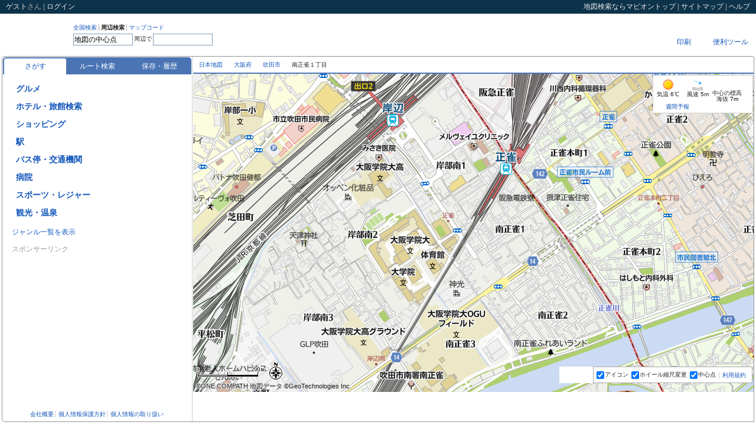

--- FILE ---
content_type: text/html;charset=UTF-8
request_url: https://www.mapion.co.jp/m2/34.7736875,135.5444436,16
body_size: 28180
content:
<?xml version="1.0" encoding="UTF-8" ?>

<!DOCTYPE html PUBLIC "-//W3C//DTD XHTML 1.0 Transitional//EN" "http://www.w3.org/TR/xhtml1/DTD/xhtml1-transitional.dtd">
<html xmlns="http://www.w3.org/1999/xhtml" xml:lang="ja" lang="ja" dir="ltr">
<head>

<script>
  (function(i,r){i[r]=i[r]||function(){(i[r].q=i[r].q||[]).push(arguments)},i[r].l=1*new Date()})(window,'ga');
</script>

<meta http-equiv="X-UA-Compatible" content="IE=edge" />
<script type="text/javascript">var _DOMLOAD_=new Date().getTime();</script>
<meta http-equiv="Content-Type" content="text/html; charset=UTF-8" />
<meta http-equiv="Content-Language" content="ja" />
<title>大阪府吹田市南正雀１丁目２３の地図(34.7736875,135.5444436)｜地図マピオン</title>
<meta content="地図マピオンが提供する大阪府吹田市南正雀１丁目２３の詳細地図。中心点の緯度経度は[34.7736875,135.5444436]、マップコード[1 680 410*83]、標高(海抜)7m。ルート検索、距離測定、天気も便利です。" name="Description" />
<meta content="大阪府吹田市南正雀１丁目２３,詳細地図,34.7736875,135.5444436,地図検索,住所検索,マピオン,Mapion" name="Keywords" />
<meta http-equiv="Content-Style-Type" content="text/css" />
<meta http-equiv="Content-Script-Type" content="text/javascript" />
<meta content="ALL" name="robots" />
<link rel="start" href="/" />

<style>
@charset "utf-8";body{margin:0;padding:0;background-color:#fff;color:#222;font-size:12px}*{outline:0}form,h1,h2,h3,h4,h5,h6,p,dl,dt,dd,ul,ol,li{margin:0;padding:0;list-style:none}img{border:0;vertical-align:top}input{vertical-align:middle}table{border-collapse:collapse;border:0}body,input,textarea,th,td{font-family:"ＭＳ Ｐゴシック","ヒラギノ角ゴ Pro W3","Hiragino Kaku Gothic Pro","メイリオ",Meiryo,sans-serif}input,textarea,th,td{font-size:12px}em,address{font-style:normal}a{color:#15b;text-decoration:none}a:visited{color:#39c;text-decoration:none}a:hover{color:#f63;text-decoration:underline}hr,.displayNone{display:none!important}.posR{text-align:right!important}.posL{text-align:left!important}.posC{text-align:center!important}.clearfix:after{content:".";display:block;height:0;clear:both;visibility:hidden}.clearfix{display:inline-table;min-height:1em}* html .clearfix{height:1%}.clearfix{display:block}html{width:100%;height:100%}body{width:100%;height:100%;line-height:1}#mmap{background-color:#FCFCDE}#WF_Common_Header{min-width:1102px;width:auto!important;width:1102px}#WF_Wrapper{min-width:1116px;width:auto!important;width:1116px;min-height:500px;margin:0;padding:0 3px 3px;overflow:hidden}#loading{position:absolute;top:0;left:0;z-index:1000;width:100%;height:100%;text-align:center}#loading img{position:absolute;top:50%;left:45%;z-index:1000;width:160px;height:36px}.afterLoading img{margin-left:96px;margin-top:18px}#WF_Header{position:relative;top:0;left:0;z-index:11;width:100%;height:71px}#WF_NavPrimary{float:left;height:39px;padding-top:17px}* html #WF_NavPrimary{height:57px}#WF_NavPrimary dt{float:left;height:36px;padding:0 10px 0 5px;background-repeat:repeat-y}#WF_NavPrimary dd{float:left;height:36px}#dev_search1,#dev_search2{display:none}#UT_SearchType{float:left}* html #UT_SearchType{margin-bottom:2px}:first-child+html #UT_SearchType{margin-bottom:3px}#UT_SearchType li{float:left;margin:0 3px 3px 0;padding:1px 3px 0 0;border-right:1px solid #aaa;font-size:10px}#UT_SearchType a:hover{text-decoration:none}#UT_SearchType li.current a{color:#222;font-weight:700;cursor:default}#UT_SearchType li.last{border-right:0}#WF_Search form{clear:both}#WF_Search input{display:block;float:left;margin:0;padding:0}#WF_Search input.txt{height:16px;margin-top:2px;padding:1px;border:1px solid #7f9db9}* html #WF_Search input.txt{height:20px;padding:3px 2px 0}:first-child+html #WF_Search input.txt{margin-top:1px;padding:3px 1px 0}#WF_Search form span{display:block;float:left;margin:6px 2px;font-size:10px}#WF_NavGrobal{float:right;width:240px;padding:3px 0 0}#WU_NavGrobal1{float:right;height:23px;margin:0 0 3px;padding:0;line-height:23px}#WU_NavGrobal1 ul{float:left}#WU_NavGrobal1 li{float:left}#WU_NavGrobal1 li.last{background-image:none}#WU_NavGrobal1 li a{margin:0 5px;padding:0 4px}#WU_NavGrobal1 li a:hover{text-decoration:none}#WU_NavGrobal1 ul ul{display:none;float:none;position:relative;top:0;left:0;line-height:14px}#WU_NavGrobal1 li.select ul{display:block}#WU_NavGrobal1 li li{float:none;position:absolute;left:0;z-index:1000}#WF_HeaderAd{clear:both;width:100%;height:31px;overflow:hidden}#JS_AdBnr8831{float:right;margin-left:5px}#JS_AdNews{float:right;width:275px;height:23px;margin-top:4px;background:url(/f/mapion/img/all/maps/frame_news_b.gif) right top no-repeat;overflow:hidden}#JS_AdNews dt,#JS_AdNews dd{float:left}#JS_AdNews dd{width:201px;height:23px;padding:0 12px 0 4px;color:#cf0;line-height:23px;overflow:hidden}#JS_AdNews dd a{color:#cf0}* html #JS_AdNews dd a{display:block;float:left;width:auto;overflow:hidden}.wf-header-add-banner{width:468px;height:60px;margin:0;padding:5px 0;float:right}.common-header{padding:5px 10px;border-bottom:1px solid #ccc;background:#0D334A;color:#aaa;line-height:1.1}.common-header-nav{float:right}.common-header-mid{float:left}.common-header a,.common-header span{color:#eee}#WF_Container{position:relative;top:0;left:0;z-index:1;width:100%}#WF_ContainerInner{border:1px solid #959595;border-radius:5px 3px 0 5px}#WF_NavLocals{position:relative;top:0;left:0;z-index:20;height:27px;border-bottom:2px solid #4A74B4}* html #WF_NavLocals{height:29px}#WU_Topicpath{position:absolute;top:0;left:10px;z-index:1;float:left;height:27px;margin:0 421px 0 0;line-height:27px;overflow:hidden;font-size:10px}#WU_Topicpath strong{font-weight:400}#WU_Topicpath span{display:block;float:left;height:100%;margin-right:5px;padding-right:14px}#WU_Topicpath h1{float:left;margin:0;padding:0;font-size:10px;font-weight:400}#WU_Topicpath a:hover{text-decoration:none}#WU_NavLocal{float:right;height:27px}#WU_NavLocal li{float:left}#WU_NavLocal span{display:block;float:left;height:27px;padding-right:7px;line-height:27px}#WU_NavLocal .over a{color:#f63}#nl_info strong{margin:0 2px 0 0;color:#f63;font-weight:700}#WU_NavLocal a:hover{text-decoration:none}#WF_ListAndMap{position:relative;top:0;left:0;z-index:10;width:100%;overflow:hidden}#WF_List{float:left;width:320px;padding:0 1px 0 0;border-right:1px solid #ccc}#WF_ListHeader,#WF_ListConts,#WF_ListFooter{position:relative;top:0;left:0;z-index:10}#WF_ListHeader,#WF_ListFooter{overflow:hidden;padding:5px 1px 0}#WF_ListConts{margin:0 1px;overflow:auto}* html #WF_ListConts{padding-top:1px}* html #WF_ListFooter{float:left;width:100%}#WF_Map{float:right;width:100%;margin-left:-323px}#WF_MapInner{position:relative;top:0;left:0;z-index:10;margin-left:323px}* html #WF_MapInner{padding-right:3px}#map{position:relative;top:0;left:0;width:100%;overflow:hidden}#mapcheck_wrap{position:absolute;bottom:0;right:0;z-index:10000;text-align:right}#mapcheck{position:relative;float:right;max-width:380px;height:22px;margin:0;padding:0 10px 0 20px;line-height:22px;overflow:hidden}#WF_ListDoorClose{position:absolute;top:50%;left:0;z-index:100;display:block;width:18px;height:145px;margin:-73px 0 0 0;line-height:1;overflow:hidden}.map-button-img{display:block;width:63px;height:21px;cursor:pointer}#map3dBtnImg{width:69px}#routeBtn{width:74px;height:21px;background:url(/f/mapion_map/img/sprite/btn_kyorisoku.png) 0 0 no-repeat}#routeBtnImg{width:74px}#fullMapBtnImg{width:117px}#_pano{width:334px;height:200px}#WF_Map .navi-icon-popuup-no-img{position:absolute;top:-43px;left:-40px}#WF_Map .navi-icon-popuup-with-img{position:absolute;bottom:30px;left:-66px}#WF_Map .navi-icon-popuup-no-img .navi-icon-popuup{min-width:80px}#WF_Map .navi-icon-popuup{background:none repeat scroll 0 0 #4a74b4;border:1px solid #4a74b4;border-radius:5px;color:#fff;display:inline-block;min-height:17px;z-index:0;padding:3px 0 0 3px}#WF_Map .navi-icon-popuup:after{border-color:#4a74b4 transparent transparent;border-style:solid;border-width:20px 10px 0;bottom:-18px;content:"";height:0;margin-left:-10px;position:absolute;width:0;z-index:-1}#WF_Map .navi-icon-popuup-with-img .navi-icon-popuup:after{left:50%}#WF_Map .navi-icon-popuup-no-img .navi-icon-popuup:after{left:50%}#WF_Map .navi-icon-popuup-cross-name{text-align:center;padding:0 3px}#WF_Map .navi-icon-popuup-no-img .navi-icon-popuup-cross-name{padding:3px 3px 5px}#WF_Map .navi-icon-popuup-img-wrap{text-align:center;padding:6px 4px 3px 1px}#WF_Map .navi-icon-popuup-img-background{position:relative}#WF_Map .navi-icon-popuup-img-front{top:-90px;height:90px;z-index:1;position:relative;display:block}#WU_LightBoxAll{display:none;position:absolute;top:0;left:0;width:100%;height:100%;background-color:#000;z-index:1000;opacity:.8;filter:alpha(opacity="80")}#WU_LightBox,#WU_MapUrl_Box{display:none;position:absolute;top:50%;left:50%;width:530px;height:390px;margin:-285px 0 0 -255px;overflow:hidden;background:#ccc;z-index:2000;text-align:center}#WU_LightBoxConts{padding-top:10px}#WU_LightBoxConts iframe,#WU_MapUrl_BoxConts iframe{width:510px;height:330px;margin-bottom:5px;border:0;background:#fff;overflow:auto}#WU_MapUrl_Box{width:550px;height:570px}#WU_MapUrl_BoxConts iframe{width:530px;height:510px}#WU_MapUrl_BoxConts{padding-top:10px}#WF_Wrapper{filter:alpha(opacity=30);opacity:.3}#noscript{position:absolute;top:0;left:0;z-index:10001;width:100%;height:100%;text-align:center}#noscript p{width:400px;margin:200px auto 0;padding:20px;border:3px solid #ccc;background-color:#ffc;text-align:left;line-height:1.2}#WF_ContainerInner:after{content:".";display:block;height:0;clear:both;visibility:hidden}#WF_ContainerInner{display:inline-table;min-height:1em}* html #WF_ContainerInner{height:1%}#WF_ContainerInner{display:block}#WF_Search{width:282px!important}#sprite-button-btn_focus{margin:0 3px 0 0!important}#sprite-button-btn_focus_on{display:block}.sprite-button-hotpepper_dir{display:inline-block}.sprite-button-osusume{display:inline-block}.sprite-button-btn_close{display:inline-block}.sprite-button-btn_open{display:inline-block}.sprite-button-close_button{display:inline-block}.sprite-button-btn_WAopen{display:inline-block}.sprite-button-btn_WAclose{display:inline-block}.sprite-button-Gmark_yoko{display:inline-block}.sprite-button-btn_puwButton{display:inline-block}.sprite-button-btn_search{display:inline-block}.sprite-button-logo{display:inline-block}.sprite-background-line_dot1{background-position:right -28px!important}.sprite-background-line_dot2{background-position:right -188px!important}.sprite-background-frame_gnavi_r{background-position:right -68px!important}.sprite-background-arrow_pankuzu{background-position:right 0!important}#WF_Map_GD{position:absolute;bottom:15px;right:271px;z-index:100;width:58px;height:28px;background-color:#fff}#WU_MapFuc{background-color:#fff}#WU_MapFuc{position:absolute;bottom:15px;right:2px;z-index:100;padding:0 5px;border:1px solid #aaa;background:#fff;background-image:rgba(255,255,255,.9);font-size:10px}#WU_MapFuc form{float:left;height:26px;line-height:26px;margin:0;padding:0}#WU_MapFuc ul{float:left}#WU_MapFuc li{float:left;margin-right:5px}#WU_MapFuc input{margin:0;padding:0;vertical-align:middle}#WU_MapFuc label{margin:0 0 0 1px;padding:0}* html #WU_MapFuc label{margin:0}:first-child+html #WU_MapFuc label{margin:0}#WU_MapFuc .terms,.mapcheck{float:left;line-height:1.1}.mapcheck{position:absolute;bottom:15px;right:5px;z-index:19;margin:0;padding:7px;border:1px solid #aaa;background:#fff}#WU_MapFuc .terms{margin:0 5px 0 0;padding:8px 0 0}#WU_MapFuc .terms a{padding:0 0 0 5px;border-left:1px solid #ccc}#WU_NavGrobal2{padding:5px 0;font-size:10px;text-align:center;line-height:1.5}#WU_NavGrobal2 .last a{border-right:0}#WU_NavGrobal2 a{padding:0 2px;border-right:1px solid #ccc;line-height:1.1}#WU_NavGrobal3{position:absolute;top:0;right:0;z-index:2;float:right;padding:3px 0 0}#WU_NavGrobal3 div{float:left;margin:0 3px 0 0}#WU_NavGrobal3 div.flashmap-area,#WU_NavGrobal3 div.flashmap-area div{width:117px;height:21px;margin:0;background:#eee}#WU_NavGrobal3 div.flashmap-area{padding:0 3px 0 0}#flashmap_wrap{width:117px;height:21px;overflow:hidden}#mmap #flashmap_wrap{display:none}.seo-title{padding:3px 5px;font-size:14px;line-height:1.2}.seo-lead{padding:0 5px 5px;border-bottom:1px dotted #666;font-size:12px;line-height:1.5}* html .seo-lead{width:100%}.seo-subtitle{padding:5px;font-size:12px;line-height:1.2}.navgrobal-inner{float:right;width:100%}.navlocal-ul{float:right}.navlocal-li{position:relative;top:0;left:0;float:left;height:27px;line-height:27px;margin:0 10px 0 0}.navlocal-li a{cursor:pointer}.navlocal-li a,.navlocal-li span{display:block;float:left}.navlocal-inner{display:none;position:absolute;top:26px;z-index:100;border:1px solid #ccc;background:#fff}.over .navlocal-inner{display:block}.navlocal-inner ul,.navlocal-li-inner{float:left;width:100%}.navlocal-li-inner a{width:100%;height:27px;line-height:27px}.navlocal-anothermap li{padding:0 0 0 10px}.navlocal-funclist{border-top:1px dotted #ccc}#nl_print .navlocal-inner{width:80px;right:-62px;padding:0 0 0 10px}#nl_more .navlocal-inner{width:130px;right:-10px}.sprt-icn{width:27px;height:27px;background-image:url(/f/mapion_map/img/sprite-icon.png?20140214);background-repeat:no-repeat}.sprt-news{background-position:0 0}.sprt-here{background-position:-27px 0}.sprt-url{background-position:-54px 0}.sprt-print{background-position:0 -27px}.sprt-mobile{background-position:-27px -27px}.sprt-realestate{background-position:-54px -27px}.sprt-more{background-position:0 -54px}.fav-btn.loading,.loading{background:url(/f/mapion_map/img/loader.gif) center center no-repeat}.fav-btn.loading .before-act,.loading .before-act{visibility:hidden}.apli_bnr{width:100%;height:0;box-sizing:border-box;background:#edf6ff;border:2px solid #ccc;transform:translateY(-200%);color:#2c669d;display:flex;justify-content:space-between;align-items:center;flex-flow:row nowrap;position:relative;z-index:3;overflow:hidden}.apli_bnr.is-active{height:50px;transform:translateY(0)}.apli_bnr *{box-sizing:border-box;display:block}.apli_bnr_icon{flex-grow:1;display:flex;justify-content:center;align-items:center;flex-flow:row nowrap;font-size:14px}.apli_bnr_icon_img{width:32px;height:auto;margin-right:8px}.apli_bnr_close{background:0 0;border:0;flex-grow:0;flex-shrink:0;padding:14px}.apli_bnr_close img{width:20px;height:auto}.apli_btn{display:block;border-radius:5px;width:100px;height:36px;background:rgba(255,255,255,.95);color:#2c669d;font-size:14px;text-align:center;line-height:36px;box-shadow:0 0 7px 0 rgba(6,0,1,.3);position:absolute;right:9px;z-index:4}.apli_bnr.is-active+header{top:50px}.apli_bnr.is-active~#map_container{top:100px}.DisplayGnr,.DisplayGnrDefault,.DisplayGnrAll,.DisplayPoi,.DisplayFocus,.DisplayResult,.DisplayError,.FocusClose,.FocusOpen,.FocusEventOpen,.FocusEventClose,.EventVenueFocus,.DisplaySpotDefault,.DisplaySpotMyList,.DisplaySpotMyListOne,.DisplaySpotHistory,.DisplaySpotHistoryViewedSpot,.DisplaySpotHistoryMyspot{display:none}.JS_ListGnrDefault .DisplayGnr,.JS_ListGnrDefault .DisplayGnrDefault,.JS_ListGnrAll .DisplayGnr,.JS_ListGnrAll .DisplayGnrAll,.JS_ListPoi .DisplayPoi,.JS_ListPoi .DisplayPoi .FocusClose,.JS_EventPoi .DisplayPoi,.JS_EventPoi .DisplayPoi .FocusClose,.JS_ListPoi_None .DisplayPoi,.JS_EventPoi_None .DisplayPoi,.JS_ListFocus #WF_ListHeader .DisplayPoi,.JS_ListFocus #WF_ListHeader .DisplayPoi .FocusOpen,.JS_ListFocus #WF_ListConts .DisplayPoi,.JS_ListFocus .DisplayFocus,.JS_EventFocus #WF_ListHeader .DisplayPoi,.JS_EventFocus #WF_ListHeader .DisplayPoi .FocusEventOpen,.JS_EventFocus .DisplayFocus,.JS_ListResult .DisplayResult,.JS_ListError #WF_ListHeader .DisplayResult,.JS_ListError .DisplayError,.JS_ListSpotDefault .DisplaySpotDefault,.JS_ListSpotDefault .DisplayGnrDefault,.JS_ListSpotMySpot .DisplaySpotMyList,.JS_ListSpotMySpot .DisplayGnrDefault,.JS_ListSpotMySpotOne .DisplaySpotMyListOne,.JS_ListSpotMySpotOne .DisplayGnrDefault,.JS_ListSpotHistory .DisplaySpotHistory,.JS_ListSpotHistory .DisplayGnrDefault,.JS_historyViewedSpot .DisplaySpotHistoryViewedSpot,.JS_historyViewedSpot .DisplayGnrDefault,.JS_historyMyspot .DisplaySpotHistoryMyspot,.JS_historyMyspot .DisplayGnrDefault{display:block}#JS_FocusClose{display:none}.JS_ListPoi #WF_ListHeader .DisplayPoi #JS_FocusClose.hasFocus{display:block}.JS_ListPoi_None #WF_ListHeader .DisplayPoi #JS_FocusClose.hasFocus{display:block}.JS_EventPoi_None #WF_ListHeader .DisplayPoi #JS_FocusClose{display:none}.JS_ListFocus #WF_ListHeader .DisplayPoi #JS_FocusClose.hasFocus,.JS_ListFocus #WF_ListHeader .DisplayPoi .FocusEventClose{display:none}.JS_ListPoi .FocusEventClose{display:none}.JS_EventPoi_None .FocusEventClose{display:block}.JS_EventPoi_None .event_venue{display:block}.JS_EventPoi_None #JS_FocusClose{display:none}.JS_EventPoi #WF_ListHeader .DisplayPoi .FocusEventClose{display:block}.JS_EventPoi .event_venue{display:block}.JS_EventPoi .lists_event_perform_js{display:none}.JS_EventPoi .event_date_sort .a_event_date_look_js{display:none}.JS_EventPoi .event_poi_perform_more_js{display:none}.JS_EventFocus #WF_ListHeader .DisplayPoi #JS_FocusClose.hasFocus,.JS_EventFocus #WF_ListHeader .FocusEventClose,.JS_EventFocus #WF_ListHeader .FocusOpen,.JS_EventFocus #JS_DisplayFocus,.JS_EventFocus .DisplayPoi,.JS_EventFocus .event_venue,.JS_ListSpotDefault #WF_ListFooter .DisplayGnrDefault,.JS_ListSpotMySpot #WF_ListFooter .DisplayGnrDefault,.JS_ListSpotMySpotOne #WF_ListFooter .DisplayGnrDefault,.JS_ListSpotHistory #WF_ListFooter .DisplayGnrDefault,.JS_historyViewedSpot #WF_ListFooter .DisplayGnrDefault,.JS_historyMyspot #WF_ListFooter .DisplayGnrDefault{display:none}.JS_ListFocus #WF_ListConts .DisplayPoi{position:absolute;top:0;left:0;z-index:-1;height:100%;background:#E5EBF4}.JS_ListFocus #WF_ListConts,.JS_EventFocus #WF_ListConts{overflow:hidden}.JS_ListFocus #WF_ListConts .DisplayPoi{width:318px;overflow:hidden}* html .JS_ListFocus #WF_ListConts .DisplayFocus,* html .JS_EventFocus #WF_ListConts .DisplayFocus{width:318px}* html .JS_ListFocus #WF_ListConts .DisplayPoi{width:319px}:first-child+html .JS_ListFocus #WF_ListConts .DisplayFocus :first-child+html .JS_EventFocus #WF_ListConts .DisplayFocus{width:320px}* html .JS_ListFocus #WF_ListConts .DisplayPoi{z-index:-1}:first-child+html .JS_ListFocus #WF_ListConts .DisplayPoi{z-index:-1}.JS_ListFocus #WF_ListConts .DisplayPoi *{background:#E5EBF4;filter:alpha(opacity="80");opacity:.8;cursor:default}* html .JS_ListFocus #WF_ListConts .DisplayPoi .typeC dt{color:#999}:first-child+html .JS_ListFocus #WF_ListConts .DisplayPoi .typeC dt{color:#999}.JS_Everything .DisplayGnr,.JS_Everything .DisplayGnrDefault,.JS_Everything .DisplayGnrAll,.JS_Everything .DisplayPoi,.JS_Everything .DisplayFocus,.JS_Everything .DisplayResult,.JS_Everything .DisplayError{display:block}#WF_ListHeader #JS_H2Poi,#WF_ListHeader #JS_H2Result,#WF_ListHeader #list_Genre_Title{margin:0 0 1px;padding:0 3px 5px;background:url(/f/mapion/img/all/maps/line_dot4.gif) left bottom repeat-x;font-size:12px;font-weight:700;line-height:1.2}#WF_ListHeader .DisplayPoi div.current{color:#F63}#WF_ListConts .over{background-color:#FDF5D8}#WF_ListFooter p{padding:0 3px 0 15px;line-height:2}.JS_ListGnrDefault #tab-search .tab,.JS_ListGnrAll #tab-search .tab,.JS_ListPoi #tab-search .tab,.JS_EventPoi #tab-search .tab,.JS_ListPoi_None #tab-search .tab,.JS_EventPoi_None #tab-search .tab,.JS_ListFocus #tab-search .tab,.JS_ListResult #tab-search .tab,.JS_EventFocus #tab-search .tab,.JS_ListError #tab-search .tab,.JS_ListSpotDefault #tab-spot .tab,.JS_ListSpotMySpot #tab-spot .tab,.JS_ListSpotHistory #tab-spot .tab,.JS_historyViewedSpot #tab-spot .tab,.JS_historyMyspot #tab-spot .tab{background-color:#fff;border-bottom-color:transparent}.list-tab-wrap{padding:1px 0 0 1px}.list-tab{position:relative;top:0;left:0;z-index:10;margin:0;padding:2px 0 0 2px;border-radius:5px 5px 0 0;background:#4A74B4;list-style:none;text-align:center}.list-tab li{float:left;width:105px}.list-tab a{display:block;width:100%;height:27px;line-height:27px;color:#fff;cursor:pointer}.list-tab a:hover{color:#eee;text-decoration:none}.list-tab .selected{border-radius:3px 3px 0 0;background:#fff;color:#15b}.list-tab .selected:hover{color:#f63}#list_AdTxt{height:80px;margin:0 0 5px;line-height:1.1;background:url(/f/mapion/img/all/maps/line_dot4.gif) left bottom repeat-x}#list_AdTxt a{color:#15B;text-decoration:none}#list_AdTxt a:hover{color:#15B;text-decoration:none}#list_AdTxt dt{margin-bottom:3px}#list_AdTxt dd{font-size:10px}#list_AdTxt .inquiryLink{text-align:right;padding:3px 5px 5px 0}#list_AdTxt .inquiryLink a{color:#AAA;text-decoration:none;font-size:10px}#WF_ListHeader .DisplayGnrAll h2{margin:0 0 10px}#gnr_list{margin:0 0 5px;padding-top:10px;line-height:16px}#gnr_list li{margin:0 0 12px 3px;padding:0;font-size:14px;font-weight:700;font-family:'ヒラギノ角ゴ Pro W3','Hiragino Kaku Gothic Pro','メイリオ',Meiryo,'ＭＳ Ｐゴシック',sans-serif}* html #gnr_list li{height:16px}#gnr_list span{margin:0;padding:3px 0 3px 19px;white-space:nowrap;line-height:18px}#gnr_list a{margin-right:5px;vertical-align:top}#gnr_list img{position:relative}#gnr_list span.star,#gnr_list span.star_txt{margin:0;padding:0;font-size:12px;color:#fd5307}#gnr_list span.star{display:inline-block;transform:translate3d(0);-webkit-transform:translate3d(0);-moz-transform:translate3d(0);-webkit-animation:starMove 4s linear 3;-moz-animation:starMove 4s linear 3}@-webkit-keyframes 'starMove'{0%{-webkit-transform:translateY(0) rotate(0) scale(1,1)}20%{-webkit-transform:translateY(-5px) rotate(180deg) scale(1,1)}40%{-webkit-transform:translateY(0) rotate(360deg) scale(1,1)}46%{-webkit-transform:translateY(3px) rotate(360deg) scale(1.2,.9)}52%{-webkit-transform:translateY(0) rotate(360deg) scale(1,1)}100%{-webkit-transform:translateY(0) rotate(360deg) scale(1,1)}}@-moz-keyframes starMove{0%{-moz-transform:translateY(0) rotate(0) scale(1,1)}10%{-moz-transform:translateY(-5px) rotate(180deg) scale(1,1)}20%{-moz-transform:translateY(0) rotate(360deg) scale(1,1)}23%{-moz-transform:translateY(3px) rotate(360deg) scale(1.5,.7)}24%{-moz-transform:translateY(3px) rotate(360deg) scale(1.5,.7)}25%{-moz-transform:translateY(0) rotate(360deg) scale(1,1)}33%{-moz-transform:translateY(-3px) rotate(180deg) scale(1,1)}41%{-moz-transform:translateY(0) rotate(0) scale(1,1)}44%{-moz-transform:translateY(3px) rotate(0) scale(1.5,.7)}49%{-moz-transform:translateY(0) rotate(0) scale(1,1)}100%{-moz-transform:translateY(0) rotate(0) scale(1,1)}}#gnr_list{display:none}.gnr_all,.gnr_def,.gnr_google_ad{display:none}#gnr_list #hotpepper_dir_btn{margin:0;padding:0;white-space:nowrap}* html #gnr_beauty2_img{top:0!important;position:static!important}* html #gnr_coupon_img{top:0!important;position:static!important}#gnr_coupon_img{margin-top:1px;margin-left:2px;background-position:left center}* html #gnr_osusume_img{top:0!important;position:static!important}#gnr_osusume_img{margin-top:1px;margin-left:2px;background-position:left 2px}.JS_ListGnrDefault .GnrAllOnly{display:none}.JS_ListGnrDefault .GnrDefaultOnly{display:block}.JS_ListGnrDefault #gnr_list{display:block}.JS_ListGnrDefault .gnr_all{display:block}.JS_ListGnrDefault #Mapion_map_search_1_1.gnr_google_ad{display:block}.JS_ListGnrDefault #New_MapSearch.gnr_google_ad{display:block}.JS_ListPoi #New_MapSearch.gnr_google_ad{display:block}.JS_ListResult #New_MapSearch.gnr_google_ad{display:block}.JS_ListGnrAll .GnrAllOnly{display:block}.JS_ListGnrAll .GnrDefaultOnly{display:none}.JS_ListGnrAll #gnr_lookup{display:none}.JS_ListGnrAll #gnr_list{display:block}.JS_ListGnrAll .gnr_def{display:block}.JS_ListGnrAll #Mapion_map_search_1_2.gnr_google_ad{display:block}#WF_ListFooter #JS_AdBnr{padding:0 0 1px 10px}* html #WF_ListFooter #JS_AdBnr{padding:0 0 6px 10px}#WF_ListFooter .adbnr-sponsor-link{font-size:12px;color:#999;padding:5px 0 10px 5px}.login-iframe{height:170px}.login-failure{display:none;margin:0;padding:0 10px 10px;color:red;text-align:center;font-size:14px;font-weight:700}.login-attention{margin:0;padding:0 10px}.login-new{padding:0 8px}.login-new-btn{margin:0;padding:20px 0;text-align:center}.login-new-btn a{display:inline-block;height:26px;line-height:26px;padding:0 10px;border:2px solid #FB741B;color:#f63;font-weight:700}.login-new-btn a:hover{background:#FDF5D8;text-decoration:none}.login-new-ex{width:180px;padding:0 0 8px 100px;background:url(/f/mapion_map/img/login-image.png) 0 0 no-repeat;line-height:1.5}.login-new-info{padding:8px}.login-new-ttl{margin:0 0 10px;padding:8px 2px;border-bottom:1px solid #aaa;line-height:1.2;font-weight:700}.login-new-info dl{margin:0;padding:0}.login-new-info dt{height:26px;margin:0;padding:0;line-height:26px;font-weight:700;font-size:14px}.login-new-info dt span{display:block;float:left}.login-new-myspot-icon,.login-new-memo-icon,.login-new-history-icon,.login-new-home-icon{width:24px;height:24px;margin:0 5px 0 0}.login-new-myspot-icon{background:url(/f/mapion_map/img/sprite/spot_favorite.gif) 0 0 no-repeat}.login-new-memo-icon{background:url(/f/mapion_map/img/sprite/edit_ex.gif) 0 0 no-repeat}.login-new-history-icon{background:url(/f/mapion_map/img/sprite/spot_search.gif) 0 0 no-repeat}.login-new-home-icon{background:url(/f/mapion_map/img/sprite/spot_home.gif) 0 0 no-repeat}.login-new-info dd{margin:0;padding:0 0 10px;line-height:1.5}.JS_GnrTopicpath{margin:0 3px 3px;padding:0 15px 0 0;background:url(/f/mapion_map/img/bgw_return01.jpg) top right no-repeat;font-size:10px;line-height:1;text-align:right}.JS_GnrTopicpath a{padding-top:1px}.JS_Poi{margin-bottom:11px}.JS_Poi_title{display:none}.typeZ dl{padding:5px}.typeZ dt{margin-bottom:10px}#WF_ListConts .PopupNavWrap{margin:5px 0 0;padding:0;cursor:default}#WF_ListConts .PopupNav{margin:2px 0 0;padding:5px 0 5px 5px;cursor:pointer}#WF_ListConts .PopupNav a span,#WF_ListConts .PopupNav{background:#f0f0f0}#WF_ListConts .over .PopupNav a span,#WF_ListConts .over .PopupNav{background:#fff}#WF_ListConts .PopupNavList .PopupSubNav li{display:block;width:100%;height:auto}#WF_ListConts .PopupNav a span{overflow:hidden;font-size:10px}#WF_ListConts .PopupNav,#WF_ListConts .PopupNavList,#WF_ListConts .PopupNav li,#WF_ListConts .PopupNav a{position:static}#WF_ListConts .over .PopupNav li{position:relative}#WF_ListConts .gnr_all,#WF_ListConts .gnr_def{padding:0 3px 0 15px;line-height:2}* html .JS_Poi{position:relative}* html .JS_Poi .typeF{height:1px}.typeF{padding:8px;border-bottom:1px solid #999;cursor:pointer;line-height:1.2}.typeF a,.typeF a:hover{text-decoration:none}.typeF .ttl{font-weight:700;font-size:14px}.typeF .conts{padding:8px 0 0}.typeF .conts_route{margin:2px;font-size:11px}.typeF .conts_category,.typeF .conts_txt,.typeF .conts_addr,.typeF .conts_tel,.typeF .conts_st,.typeF .conts_label{float:left}.typeF .conts_category{padding:5px 0 0}.typeF .conts_wrap{margin:3px 0 0;background:#fff}.typeF .conts_pr{padding:5px 3px;border-bottom:1px solid #eee}.typeF .conts_txt,.typeF .conts_addr,.typeF .conts_memo,.typeF .conts_st,.typeF .conts_label{width:100%}.typeF .conts_tel{margin:1px 0 0}.typeF .conts_br{margin:10px 0 0}.typeF .conts_txt{margin:5px 0 0}.typeF .conts_plc{margin:3px 0 0}.typeF .conts_st{margin:3px 0 0}.typeF .conts_label{margin:3px 0 0}.typeF .conts_tel{font-size:13px;font-family:Verdana,Geneva,sans-serif}.typeF .conts_update{font-size:11px}.typeF .floatA{float:left}.typeF .floatB{float:right}.typeF .conts_lanking{float:left;width:100%;margin:5px 0 0}.typeF .conts_lanking dt{float:right}.typeF .conts_lanking dd{float:left}.typeF .conts_star_bg{position:relative;top:0;left:0;float:left;width:60px;height:12px;margin:0 2px 0 0;background-position:-300px -50px}.typeF .conts_star{position:absolute;top:0;left:0;width:60px;height:12px;background-position:-200px -50px}.typeF .conts_star_num{float:left;line-height:1.1}.typeF .star_0 .conts_star_num{display:none}.typeF .conts_tbA{width:100%;margin:5px 0 0;border-collapse:collapse;border:0;line-height:1.2}.typeF .conts_tbA th{padding:3px 0 3px 5px;background:#f0f0f0;font-weight:400;vertical-align:top;text-align:left}.typeF .conts_tbA td{padding:3px 0 3px 5px;background:#fff}.typeF .conts_tbB{width:100%;margin:3px 0 0;border-collapse:collapse;border-right:1px solid #eee;border-bottom:1px solid #eee;line-height:1.2;text-align:center}.typeF .conts_tbB th,.typeF .conts_tbB td{padding:3px 0;border-top:1px solid #eee;border-left:1px solid #eee}.typeF .conts_tbB th{background:#f0f0f0;font-weight:400;vertical-align:middle;font-size:10px}.typeF .conts_tbB td{background:#fff;font-size:13px;font-family:Verdana,Geneva,sans-serif}.typeF .conts_tbC{width:100%;border-collapse:collapse;border:0;line-height:1.2}.typeF .conts_tbC th{padding:2px 0;background:#f0f0f0;font-weight:400;vertical-align:top;text-align:center}.typeF .conts_tbC td{padding:2px 0 2px 5px;background:#fff}.typeF .conts_tbC{border-top:1px solid #fff}.typeF .conts_tbC th{width:80px}.typeF .conts_tbC th{border-left:1px solid #fff}.typeF .conts_tbC th,.typeF .conts_tbC td{border-bottom:1px solid #fff;font-size:11px}.typeF .conts_tbD{width:100%;margin:5px 0 0;border-collapse:collapse;border-top:1px solid #eee;line-height:1.2}.typeF .conts_tbD th,.typeF .conts_tbD td{border-bottom:1px solid #eee;font-size:11px}.typeF .conts_tbD th{width:80px;padding:2px 0;border-left:1px solid #fff;background:#f0f0f0;font-weight:400;vertical-align:top;text-align:center}.typeF .conts_tbD td{padding:2px 0 2px 5px;background:#fff}.typeF .clearfix .conts_credit{float:right}.typeF .clearfix .conts_update{float:left}.typeF .conts_memo{padding:5px 0 0}.typeF .conts_memo_inner{margin:0;padding:10px;background:#ffc;line-height:1.5}.over .conts_memo_inner{background:#fff}.typeF .conts_tbA{border-top:1px solid #fff}.typeF .conts_tbA th{width:5em}.typeF .conts_tbA th{border-left:1px solid #fff}.typeF .conts_tbA th,.typeF .conts_tbA td{border-bottom:1px solid #fff}.typeF .conts_tags_credit{padding:1px 2px 0}.typeF .conts_tags{float:left;margin:0 10px 0 0}.typeF .conts_credit{float:right}.typeF .conts_tag{float:left;display:block;height:16px;line-height:16px;margin:0 3px 3px 0;border:1px solid #91B9F4;border-radius:3px;background:#D2E2FB;font-size:10px;text-align:center}.over .typeF .conts_tag{border:1px solid #F4A300;background:#FBDA9A}.typeF .qlife_parking{width:6em}.typeF .qlife_reservation{width:5em}.typeF .qlife_credit_card{width:8em}.typeF .qlife_emergency th,.typeF .qlife_emergency td{font-weight:700}.typeF .qlife_sickbeds{width:4em}.typeF .conts_wordofmouth{width:70px;height:16px;overflow:hidden;margin:5px 0 0}.conts_wordofmouth .sprt{visibility:hidden}.typeF .conts_update_credit{padding:3px 2px 0}.typeF .conts_subtxt{color:#555;font-size:11px;line-height:1.4}.typeF .conts_credit{margin:2px 0 0;line-height:1.1;text-align:right}.over .typeF .ttl{color:#f63}.typeF .thum{position:absolute;top:7px;left:0;overflow:hidden;border:1px solid #eee}.over .typeF .thum{border:1px solid #fff}.typeF .thumA{position:relative;top:0;left:0;min-height:60px}* html .typeF .thumA{height:60px}.typeF .thumA .clearFix{position:relative;padding:0 0 0 65px}.typeF .thumA .thum{width:58px;height:58px}.typeF .thumB{position:relative;width:100%;padding:5px 0 0}.typeF .thumB .thumTxt{float:left;width:178px;overflow:hidden}.typeF .thumB .thumImg{float:left;width:102px;margin:0 5px 0 0;overflow:hidden}.typeF .thumB .thumImg img{border:1px solid #eee}.over .typeF .thumImg img{border:1px solid #fff}.over .typeF .thumImg img{border:1px solid #fff}.typeF .thumC{position:relative;width:100%;padding:5px 0 0}.typeF .thumC .thumTxt{float:left;width:198px;overflow:hidden}.typeF .thumC .thumImg{float:left;width:82px;margin:0 5px 0 0;overflow:hidden}.typeF .thumC .thumImg img{border:1px solid #eee}* html .typeF .thumC{position:static}.typeF .thumD,.typeF .thumE{position:relative;width:100%}.typeF .thumD{padding:5px 0 0}.typeF .thumD .thumTxt,.typeF .thumE .thumTxt{float:left;width:198px;overflow:hidden}.typeF .thumD .thumImg,.typeF .thumE .thumImg{float:left;max-width:82px;margin:0 5px 0 0;overflow:hidden}.typeF .thumD .thumImg img,.typeF .thumE .thumImg img{border:1px solid #eee}* html .typeF .thumD,* html .typeF .thumE{position:static}.event_poi .typeF .ttl{display:block;margin:3px 0 0;font-size:13px}.event_poi a{cursor:pointer}.evt_genre{position:relative;top:-1px;left:0;display:inline-block;margin:0 3px 0 0;padding:0 3px;color:#fff;font-size:12px;font-weight:400;line-height:16px}.evt_genreE01{background:#E41C5B}.evt_genreE02{background:#BA0001}.evt_genreE03{background:#01A0C7}.evt_genreE04{background:#7C00B1}.evt_genreE05{background:#74B43A}.evt_genreE06{background:#74B43A}.evt_genreE07{background:#D4AC16}.evt_place{margin:0 0 10px}.evt_links a{float:left;display:block;margin:0 5px 0 0;padding:0;line-height:1.1;font-size:11px}.evt_links a:hover{background-color:#fff}.sprt_icon{float:left;display:block}.sprt_label{float:left;display:block;height:20px;line-height:20px;margin:0 10px 0 0}.sprt_phonebook{width:18px;height:20px;background-position:-98px 1px}.sprt_event{width:22px;height:20px;background-position:-48px 1px}.sprt_event_date{width:21px;height:20px;background-position:-148px 1px}.event_poi_perform{position:static;top:0;left:0}.event_poi_perform dl{margin:5px 0;background:#fff}.event_poi_perform dd{background:#f4f4fe}.event_poi_perform dd.zebra{background:#fff}.event_poi_perform_ttl{padding:0 0 0 7px;border-bottom:1px solid #ccc}.event_poi_perform_ttl_txt{float:left;line-height:36px}.event_poi_perform_close{float:right;display:block;width:36px;height:22px;padding:7px 0;overflow:hidden;line-height:22px;text-align:center;font-size:16px}.event_poi_perform_list{padding:7px;line-height:1.2}.event_poi_perform_list span{margin:0 0 0 5px}.event_poi_perform p.event_poi_perform_more{font-size:11px}.event_poi_deatil{display:block;float:right}.event_perform_morelink{display:block;float:right}.event_date_sort .PopupNavWrap{position:relative;top:-20px;left:5px;width:170px;margin:0}.event_date_sort .PopupNav{width:280px}.event_date_sort .event_poi_perform_ttl{display:none}.event_date_sort .typeF{padding:8px 8px 0}#JS_HotelBanner{display:none;cursor:pointer;padding:10px 1px 10px 0;text-align:center}#WF_ListFooter .DisplayResult{height:40px;overflow:hidden}#WF_ListFooter .DisplayResult p{padding:5px 15px 0;background:0 0;text-align:center}#JS_Within{display:block;height:28px;border:1px solid #ccc;border-radius:3px;background:#fafafa;line-height:28px}#WF_ListFooter #navi-drive-rectangle{width:300px;height:250px;display:none;padding-left:10px;padding-bottom:5px}#JS_Hit,#JS_HitPoi,#JS_HitFocus{padding:0 3px;line-height:1.5}#JS_FocusClose,#JS_FocusCloseOff,#JS_FocusCloseOn,#JS_FocusOpen{margin:0;color:#15B;line-height:1}* html #JS_FocusClose,* html #JS_FocusCloseOff,* html #JS_FocusCloseOn,* html #JS_FocusOpen{height:26px}#JS_FocusClose:after,#JS_FocusCloseOff:after,#JS_FocusCloseOn:after{content:".";display:block;height:0;clear:both;visibility:hidden}* html #JS_FocusClose,* html #JS_FocusCloseOff,* html #JS_FocusCloseOn{height:1%}#JS_FocusCloseOff,#JS_FocusCloseOn{display:block}#JS_FocusClose,#JS_FocusCloseOff,#JS_FocusCloseOn{padding:7px 0 7px 5px;background:#E5EBF4;cursor:pointer}#JS_FocusClose img,#JS_FocusCloseOff img,#JS_FocusCloseOn img{display:block;float:left;margin-right:3px}#JS_FocusClose span,#JS_FocusCloseOff span,#JS_FocusCloseOn span{display:block;float:left;margin-top:4px}#JS_FocusOpen{padding:0 3px 0 5px;background:#E5EBF4;line-height:20px}#JS_FocusOpen a{display:block;float:left;padding:7px 0}#JS_FocusOpen a:hover{text-decoration:none}#JS_FocusOpen ul{float:right;width:120px;padding:6px 0 0;line-height:1.2}#JS_FocusOpen li{float:right;margin-left:3px;background:#fff}#JS_FocusOpen li a{margin:1px;padding:0 2px;border:1px solid #ccc;color:#333;background:#fff;line-height:1.5}#JS_FocusOpen li a:hover{background:#ccc;color:#fff}#pager{margin:0 0 1px;padding:5px 3px;background:url(/f/mapion/img/all/maps/line_dot4.gif) left bottom repeat-x;font-weight:400;font-size:10px;line-height:1.2}#pager_prev{float:left;background:url(/f/mapion/img/all/maps/arrow_prev.gif) left 3px no-repeat}#pager_prev a{padding-left:10px}#pager_next{float:right;background:url(/f/mapion/img/all/maps/arrow_next.gif) right 3px no-repeat}#pager_next a{padding-right:10px}#JS_DisplayErrorSpan{display:none}.cate_near_search .JS_ListError #JS_DisplayErrorSpan{display:block}#JS_near_to_closssearch_wrap{display:none}.cate_near_search .JS_ListError #JS_near_to_closssearch_wrap{display:block;padding:5px 15px 0;background:0 0;text-align:center}#JS_near_to_closssearch{display:block;height:28px;border:1px solid #ccc;border-radius:3px;background:#fafafa;line-height:28px}.JS_ListFocus #WF_ListConts .DisplayFocus,.JS_EventFocus #WF_ListConts .DisplayFocus{position:relative;top:0;left:0;z-index:100;height:100%;overflow:auto;line-height:1.5;background-color:#E5EBF4}.focusList,.focusListWithSub{position:relative;margin:0 8px 10px 5px;padding:0 0 5px;border:1px solid #FC0;background-color:#fff}* html .focusList,* html .focusListWithSub{background:url(/f/mapion/img/all/maps/bg_white_ie6.gif) 0 0 repeat-y}:first-child+html .focusList,:first-child+html .focusListWithSub{background:url(/f/mapion/img/all/maps/bg_white_ie7.png) 0 0 repeat-y}.focusList dt,.focusListWithSub dt{margin:0 0 5px;padding:5px;background-color:#FFC;font-weight:700;line-height:1}.focusList dd *,.focusListWithSub dd *{background:transparent}.focusList ul,.focusListWithSub ul{padding:0 5px 5px;line-height:1.5}.focusList li,.focusListWithSub li li{margin:0 0 1px;color:#15B;background:0 0;cursor:pointer}.focusList li,.focusListWithSub li{width:273px}.focusList li a{display:block;padding:0 0 0 26px;background:0 0;line-height:1.4}.focusListWithSub li.gnr_detail_open,.focusListWithSub li.gnr_detail_close{padding:0 0 0 13px}.focusListWithSub li.gnr_detail_open ul{margin-left:-20px}.focusListWithSub li li a{display:block;padding:0 0 0 26px;background:0 0;font-size:10px;line-height:1.6}.focusListWithSub li.gnr_detail_close{background:transparent url(/f/mapion/img/all/maps/arrow.gif) 0 5px no-repeat}.focusListWithSub li.gnr_detail_open{background:transparent url(/f/mapion/img/all/maps/arrow_d.gif) 0 5px no-repeat}.focusListWithSub li.gnr_detail_open ul{display:block}.focusList li.gnr_select,.focusListWithSub li.gnr_detail_open .gnr_select{background:#39C url(/f/mapion/img/icon/focus.gif) 1px 2px no-repeat}.focusList li.gnr_select a,.focusListWithSub li.gnr_detail_open .gnr_select a{color:#fff}.focusList li a:hover,.focusListWithSub li.gnr_detail_open li a:hover{background:#FDF5D8;text-decoration:none;color:#15B}.focusList li.gnr_select a:hover,.focusListWithSub li.gnr_detail_open .gnr_select a:hover{background:0 0;color:#fff}.nav_more_close{display:none}.nav_more_detail_close{display:none}.focusListWithSub li ul{display:none}.JS_ListFocus .nav_more,.JS_ListFocus .nav_more_close,.JS_ListFocus .nav_more_detail,.JS_ListFocus .nav_more_detail_close,.JS_EventFocus .nav_more,.JS_EventFocus .nav_more_close,.JS_EventFocus .nav_more_detail,.JS_EventFocus .nav_more_detail_close{margin:0 5px;padding:0 3px;text-align:right;font-size:10px;line-height:1.1}.JS_ListFocus .nav_more,.JS_ListFocus .nav_more_close,.JS_EventFocus .nav_more,.JS_EventFocus .nav_more_close{padding:5px 3px 0;background:url(/f/mapion/img/all/maps/line_dot4.gif) top left no-repeat}.JS_ListFocus .nav_more a,.JS_ListFocus .nav_more_detail a,.JS_EventFocus .nav_more a,.JS_EventFocus .nav_more_detail a{padding:0 0 0 9px;background:transparent url(/f/mapion/img/all/maps/arrow_next.gif) 0 2px no-repeat}.JS_ListFocus .nav_more_close a,.JS_ListFocus .nav_more_detail_close a,.JS_EventFocus .nav_more_close a,.JS_EventFocus .nav_more_detail_close a{padding:0 0 0 10px;background:transparent url(/f/mapion/img/all/maps/arrow_top.gif) 0 3px no-repeat}.JS_ListResult #WF_ListHeader #JS_H2Result,.JS_ListError #WF_ListHeader #JS_H2Result{font-weight:400}.JS_ListResult #WF_ListHeader #JS_H2Result strong,.JS_ListError #WF_ListHeader #JS_H2Result strong{margin:0 2px;font-weight:700}.DisplayResult .JS_Sponsor{margin-bottom:5px}#JS_SearchListSt,#JS_SearchListAd{margin-bottom:10px;padding:0 5px}#JS_SearchListShop{padding:0 5px}#JS_SearchListSt dt,#JS_SearchListAd dt,#JS_SearchListShop dt{padding:0 0 0 15px;line-height:2}#JS_SearchListSt dt{background:url(/f/mapion/img/all/maps/icn_list_st.gif) 0 6px no-repeat}#JS_SearchListAd dt{background:url(/f/mapion/img/all/maps/icn_list_ad.gif) 0 6px no-repeat}#JS_SearchListShop dt{background:url(/f/mapion/img/all/maps/icn_list_shop.gif) 0 6px no-repeat}#JS_SearchListSt ul,#JS_SearchListAd ul,#JS_SearchListShop ul{line-height:1.5}#JS_SearchListSt p,#JS_SearchListAd p,#JS_SearchListShop p{text-align:right;font-size:10px}#JS_SearchListSt p a,#JS_SearchListAd p a,#JS_SearchListShop p a{padding-left:8px;background:url(/f/mapion/img/all/maps/arrow_next.gif) 0 2px no-repeat;line-height:2}.JS_ListError #WF_ListHeader #JS_H2Result{background:0 0;font-weight:400}.JS_ListError #WF_ListHeader .DisplayError{margin:0 0 1px;padding:0 3px 5px;background:url(/f/mapion/img/all/maps/line_dot4.gif) left bottom repeat-x;font-weight:400;line-height:1.2}.JS_EventFocus #JS_HitPoi{display:none}.EventSearchArea{margin:3px 0 5px 3px;padding:5px;border:1px solid #5a80cc;background:#f1f5ff;text-align:center}.EventSearchBtn{width:100px}.EventSearchBtnL{width:150px}.EventSearchBtn,.EventSearchBtnL{display:block;margin:0 auto;padding:1px;border:1px solid #5a80cc;border-radius:3px;background:#fff}.EventSearchBtn:hover,.EventSearchBtnL:hover{text-decoration:none}.EventSearchBtnInner{display:block;height:24px;line-height:24px;border-radius:3px;background-color:#5A80CC;background:-webkit-gradient(linear,left top,left bottom,color-stop(1,#3564bf),color-stop(0.53,#5f7dbf),color-stop(0,#5a7fca),color-stop(0,#5a7fca));background:-webkit-linear-gradient(top,#5a7fca 0,#5a7fca 0,#5f7dbf 53%,#3564bf 100%);background:-moz-linear-gradient(top,#5a7fca 0,#5a7fca 0,#5f7dbf 53%,#3564bf 100%);background:-o-linear-gradient(top,#5a7fca 0,#5a7fca 0,#5f7dbf 53%,#3564bf 100%);background:-ms-linear-gradient(top,#5a7fca 0,#5a7fca 0,#5f7dbf 53%,#3564bf 100%);background:linear-gradient(to bottom,#5a7fca 0,#5a7fca 0,#5f7dbf 53%,#3564bf 100%);color:#fff;text-shadow:0 -1px 1px rgba(0,0,0,.4),0 1px 1px rgba(255,255,255,.5);font-weight:700}* html .EventSearchBtnInner{background-color:#5A80CC}.EventSearchBtn:hover .EventSearchBtnInner,.EventSearchBtnL:hover .EventSearchBtnInner{background-color:#5A80CC;background:-webkit-gradient(linear,left top,left bottom,color-stop(1,#5a7fca),color-stop(0.53,#5f7dbf),color-stop(0,#3564bf),color-stop(0,#3564bf));background:-webkit-linear-gradient(top,#3564bf 0,#555 0,#5f7dbf 53%,#5a7fca 100%);background:-moz-linear-gradient(top,#3564bf 0,#3564bf 0,#5f7dbf 53%,#5a7fca 100%);background:-o-linear-gradient(top,#3564bf 0,#3564bf 0,#5f7dbf 53%,#5a7fca 100%);background:-ms-linear-gradient(top,#3564bf 0,#3564bf 0,#5f7dbf 53%,#5a7fca 100%);background:linear-gradient(to bottom,#3564bf 0,#3564bf 0,#5f7dbf 53%,#5a7fca 100%);color:#fff;text-shadow:0 -1px 1px rgba(0,0,0,.4),0 1px 1px rgba(255,255,255,.5);font-weight:700}* html .EventSearchBtn:hover .EventSearchBtnInner,* html .EventSearchBtnL:hover .EventSearchBtnInner{background-color:#5A80CC}.EventSearchCondition{margin:5px 0 0;padding:5px 1px 0;border-top:1px dotted #5a80cc;font-size:10px;text-align:left;font-size:10px;line-height:1.5}.EventSearchCondition span{float:left;margin:0 15px 0 0}.EventSearchCondition span.EventSearchConditionClear{clear:both;float:none;display:block;width:100%;margin:0;text-align:right}.EventSearchForm{margin:5px 0 0;padding:10px 0;border-top:1px dotted #5a80cc}.EventSearchForm table{font-size:12px}.EventSearchForm th{padding:3px 10px 10px 0;text-align:right;vertical-align:top}.EventSearchForm td{padding:0 0 13px;text-align:left}.EventSearchForm .input_text{display:block;width:95%}.EventSearchEx{display:block;margin:5px 0 0;color:#999;font-size:10px}.EventSearchDate{margin:0 0 5px}.EventSearchOrder{padding:2px 0 0}.EventSearchOrder label{float:left;margin:0 5px 0 0}.EventSearchOrder input{float:left;margin:0 2px 0 0}.EventSearchOrder span{float:left}.EventSearchPlace{margin:0 0 5px;padding:0 0 5px;border-bottom:1px dotted #5A80CC;text-align:left;line-height:1.2}.EventSearchPlace strong{font-size:14px;font-weight:700}.JS_EventPoi .event_date_sort #JS_HitPoi,.JS_EventPoi .event_date_sort .btn_event_date_look_js,.JS_EventPoi .event_date_sort .event_poi_perform_close_js,.JS_EventPoi .event_date_sort .btn_event_more_look_js,.JS_EventPoi .event_date_sort .event_more_look_js{display:none}.JS_EventPoi .event_date_sort .lists_event_perform_js,.JS_EventPoi .event_date_sort .event_perform_morelink,.JS_EventPoi .event_date_sort .event_poi_perform_more_js{display:block}.myspot-nothing,.history-nothing{display:none;padding:30px 0 0;text-align:center}.myspot-nothing p,.history-nothing p{margin:0;padding:0;line-height:1.5}.mySpotBlock .mySpotTilte,.historyBlock .historyTilte{padding:10px;background-color:#E4EAF3;line-height:1.1;font-size:12px}.spot_mySpot,.spot_history{padding:0 0 40px}.historyItem{position:relative;top:0;left:0}.spot-short-icon,.history_icon{position:absolute;top:13px;z-index:2;display:block;width:24px;height:24px}.spot-short-icon{left:8px}.history_icon{left:10px}.spot-short-icon,.myspot .history_icon{background:url(/f/mapion_map/img/sprite/spot_favorite.gif) 0 0 no-repeat}.search .history_icon{background:url(/f/mapion_map/img/sprite/spot_search.gif) 0 0 no-repeat}.spot .history_icon{background:url(/f/mapion_map/img/sprite/spot_spot.gif) 0 0 no-repeat}.route .history_icon{background:url(/f/mapion_map/img/sprite/spot_route.gif) 0 0 no-repeat}.spot-short-conts,.history_conts{position:relative;top:0;left:0;z-index:1;min-height:37px}.spot-short-conts{padding:0 0 0 30px}.history_conts{padding:0 0 0 35px}* html .spot-short-conts,* html .history_conts{height:37px}.mySpotPagers{position:relative;top:0;left:0;z-index:1000;padding:3px 8px;line-height:1.2;font-size:12px}.mySpotPagersTop{min-height:24px;border-bottom:1px solid #999}* html .mySpotPagersTop{height:24px}.mySpotPagerState{float:left;display:block;padding:5px 0}.mySpotNextPrev{float:right}.mySpotNextPrev a{float:right;display:block;margin:0 0 0 5px;padding:5px 0}.mySpotNextPrev .loading span{visibility:hidden}.spot_mySpot .mySpotPagersBottom .mySpotPagerState{display:none}.spot-history-topicpath{padding:3px 0 8px 8px;line-height:1.1}.spot-history-tp-top{float:left}.spot-history-tp-list{float:right}.spot-history-tp-list a{margin:0 3px 0 0}.history-reset{float:left}.myhome-view .edit,.myhome-edit a,.history-reset a{display:inline-block;height:20px;line-height:20px;padding:0 10px;border:1px solid #8EA9D0;background:#fff;cursor:pointer}.myhome-view .edit:hover,.myhome-edit a:hover,.history-reset a:hover{background-color:#EFF3F9;color:#15b;text-decoration:none}.mySpotToList{float:right;padding:5px 0}.historyToList{float:right;height:22px;line-height:22px}.history-pagers{padding:8px}.mySpotToListLink:hover,.historyToListLink:hover{text-decoration:none}.mySpotBlock .PopupNavWrap{margin:5px 0 0;padding:0;cursor:default}.over .spot-short-ttl,#spot-default .over .ttl,.over .myhome-ttl{color:#f63}.myspot-exist .typeF{position:relative;top:0;left:0;z-index:1}.close-btn{display:none;background:#fff}.close-btn:hover{background-color:#EFF3F9;text-decoration:none}.myspot-exist .close-btn{position:absolute;top:12px;right:5px;z-index:9;display:block;width:20px;height:20px}.myspot-exist .ttl{display:table-cell;height:30px;padding:0 30px;background:url(/f/mapion_map/img/sprite/spot_favorite.gif) left center no-repeat;vertical-align:middle}.typeSpotShort{position:relative;top:0;left:0;padding:8px;border-bottom:1px solid #999;cursor:pointer;line-height:1.2}.spot-short-ttl{font-weight:700;font-size:14px}.spot-short-addr{padding:8px 0 0}.spot-short-ttl:hover{text-decoration:none}.historyTransitionLinks{padding:8px;text-align:right}.myhome-edit{padding:10px 0 15px;line-height:1.1;text-align:center}.myhome-ex{margin:5px 0;padding:0;color:#666;font-size:10px}.myhome-wrap{padding:3px 8px 8px}.myhome-view{position:relative;top:0;left:0;cursor:pointer;border:1px solid #ccc;border-radius:4px}.myhome-icon{position:absolute;top:13px;left:8px;z-index:2;display:block;width:24px;height:24px;background:url(/f/mapion_map/img/sprite/spot_home.gif) 0 0 no-repeat}.myhome-conts{position:relative;top:0;left:0;z-index:1;min-height:37px;padding:10px 0 5px 40px}.myhome-ttl{font-size:14px;font-weight:700}.myhome-text{padding:5px 0 0;line-height:1.2}.myhome-text-ttl{margin:0 15px 0 0}.myhome-view .edit{position:absolute;top:5px;right:5px;z-index:9}.DisplayNaviDefault{padding:10px 0 0}.navi-select{padding:0 10px;margin:0 0 10px}.navi-select ul{display:table;table-layout:fixed;width:100%;background-color:#fff;overflow:hidden}.navi-select li{border:1px solid #4a74b4;display:table-cell;padding:7px;text-align:center;vertical-align:middle;border-left:1px solid #4a74b4;color:#15b;cursor:pointer}.navi-select li:hover{color:#f63}.navi-select li:first-child{border-right:0;border-radius:5px 0 0 5px}.navi-select li:last-child{border-radius:0 5px 5px 0}.navi-select-on{background-color:#ebf1fb}.navi-select-text{display:block;text-align:center;margin:0 0 3px}.navi-select-drive .icon-inner{display:inline-block;margin:0 2px 0 0;width:18px;height:18px;vertical-align:text-bottom;background:url(/f/mapion_map/img/sprite/navi_car.gif) no-repeat}.navi-select-train .icon-inner{display:inline-block;margin:0 2px 0 0;width:18px;height:18px;vertical-align:text-bottom;background:url(/f/mapion_map/img/sprite/navi_train.gif) no-repeat}.navi-search-btn{text-align:center}.navi-search-btn button{background-color:#4a74b4;border:0;border-radius:3px;padding:5px 20px;margin:15px auto;color:#FFF;font-size:12px;cursor:pointer}.navi-drive-old-link{font-size:10px;text-align:right}.navi-search{margin:0 10px 10px}.navi-start,.navi-end,.navi-via{display:table;width:100%;margin:0 0 10px;padding:0;border:0}.navi-search-icon{display:table-cell;width:24px;padding:0;border-radius:5px 0 0 5px;text-align:center;vertical-align:middle;color:#fff;font-size:16px}.navi-start .navi-search-icon{background-color:#4ca8dd}.navi-end .navi-search-icon{background-color:#fd8762}.navi-via .navi-search-icon{background-color:#e0c758}.navi-search-wrap{display:table-cell;padding:7px;border-radius:0 5px 5px 0}.navi-start .navi-search-wrap{background-color:#e5f1f8;border:1px solid #b2d1e2;border-left:0}.navi-end .navi-search-wrap{background-color:#fbefeb;border:1px solid #ffd1c2;border-left:0}.navi-via .navi-search-wrap{background-color:#fff9e1;border:1px solid #ebe0b1;border-left:0}.navi-search-form{padding:3px;background-color:#fff;border:1px solid #7f9db9}.navi-search-delete{display:table-cell;width:20px;text-align:center;vertical-align:middle;font-size:14px;color:#4a74b4;cursor:pointer}.navi-search-input{display:table-cell;width:230px;margin:0;padding:0;border:0;background-color:#fff}.navi-search-input::-ms-clear{visibility:hidden}.navi-search-formbox{display:table;width:100%}.navi-search-set{display:table-cell;font-size:14px}.navi-start-point,.navi-end-point{font-size:14px;margin:0 0 10px}.navi-btn-center{display:inline-block;margin:0 7px 0 0;padding:0 0 5px;font-size:12px;cursor:pointer}.navi-btn-save{display:inline-block;padding:0 0 5px;font-size:12px;cursor:pointer}.navi-search-form-error{color:red;padding-top:5px}.navi-search-form-error:empty{padding-top:0}.navi-search-wrap .navi-search-highway{display:block;margin-top:5px}.navi-search-wrap .navi-search-highway input[type=checkbox]{margin-top:0}#navi-transfer .navi-search-highway{display:none}.navi-result{padding:20px 0 0}.navi-result-title{border-top:2px solid #4a74b4;border-bottom:1px solid #ccc;padding:7px 10px;margin:0 0 10px;font-size:14px}.navi-list{padding:0 10px;margin:0 0 15px}.navi-list ul{display:table;table-layout:fixed;width:100%;border:1px solid #ccc;background-color:#f5f5f5;border-radius:5px;overflow:hidden}.navi-list li{display:table-cell;padding:7px;text-align:center;vertical-align:middle;border-left:1px solid #ccc;color:#15b;cursor:pointer}.navi-list li:hover{color:#f63}.navi-list li:first-child{border-left:0}.navi-list-on{background-color:#e6effc}.navi-list-text{display:block;text-align:center;margin:0 0 3px}.navi-list-fast{display:inline-block;width:13px;height:13px;margin:0 2px 0 0;background:url(/f/mapion_map/img/sprite/navi_fast.gif) no-repeat}.navi-list-cheap{display:inline-block;width:13px;height:13px;margin:0 2px 0 0;background:url(/f/mapion_map/img/sprite/navi_cheap.gif) no-repeat}.navi-list-easy{display:inline-block;width:13px;height:13px;margin:0 2px 0 0;background:url(/f/mapion_map/img/sprite/navi_easy.gif) no-repeat}.navi-list-walk{display:inline-block;width:13px;height:13px;margin:0 2px 0 0;background:url(/f/mapion_map/img/sprite/navi_walk_small.gif) no-repeat}.navi-info-list{margin:0}.navi-info-list li{margin:0 0 5px;padding:9px;border:1px solid #ccc;border-radius:5px;cursor:pointer;background-color:#fafafa}.navi-info-list li:hover{background-color:#fff}.navi-info{padding:0 10px 15px}.navi-info-wrap{display:table;margin:0;width:100%}.navi-info-left{display:table-cell;margin:0;padding:0;width:50px;vertical-align:top}.navi-info-right{display:table-cell;vertical-align:top}.navi-info-num{margin:0 0 5px;padding:3px 0;width:43px;text-align:center;background-color:#4a74b4;color:#fff}.navi-info-icon{overflow:hidden}.navi-info-time{margin:2px 0 6px;font-size:16px;font-weight:700}.navi-info-sub{font-size:12px}.navi-route-btn{display:block;margin:10px auto 0;padding:5px 20px;border-radius:3px;border:0;background:#E88400;color:#FFF;cursor:pointer;font-size:12px;text-align:center}.navi-route-btn:hover{filter:alpha(opacity=70);-moz-opacity:.7;opacity:.7;text-decoration:none;color:#FFF}.navi-route-btn:visited{color:#FFF}.navi-info-other{}.navi-route{margin:0 10px}.navi-spot{display:table;padding:0;width:100%;border-radius:3px;overflow:hidden;background-color:#f5f5f5;cursor:pointer}.navi-spot-start{background-color:#e5f1f8}.navi-spot-end{background-color:#fbefeb}.navi-spot-via{background-color:#fff9e1}.navi-spot-time{display:table-cell;vertical-align:middle;padding:5px 0;width:50px;font-size:10px;text-align:center}.navi-spot-direct .navi-spot-time{display:table-cell;vertical-align:middle;padding:5px 9px 5px 0;width:50px;font-size:10px;text-align:center}.navi-spot-price{display:table-cell;vertical-align:middle;color:#999;padding:5px 5px 5px 0;width:46px;font-size:10px;text-align:right}.navi-spot-icon{display:table-cell;vertical-align:middle;width:24px;padding:5px 0}.navi-spot-icon .navi-icon-inner{display:block;width:14px;height:14px;padding:3px;text-align:center;border:2px solid #444;border-radius:12px;background-color:#fff;font-size:14px;line-height:1}.navi-spot-direct .navi-spot-icon{border-left:6px solid;width:9px;padding:17px 0}.navi-spot-direct .navi-spot-icon .navi-icon-inner{display:none}.navi-spot-name{display:table-cell;vertical-align:middle;padding:0 0 0 5px;font-size:14px;text-align:left}.navi-spot-start .navi-spot-icon .navi-icon-inner{display:block;width:16px;height:16px;padding:4px;text-align:center;border:0;border-radius:3px;background-color:#4ca8dd;font-size:16px;line-height:1;color:#fff}.navi-spot-end .navi-spot-icon .navi-icon-inner{display:block;width:16px;height:16px;padding:4px;text-align:center;border:0;border-radius:3px;background-color:#fd8762;font-size:16px;line-height:1;color:#fff}.navi-spot-via .navi-spot-icon .navi-icon-inner{display:block;width:16px;height:16px;padding:4px;text-align:center;border:0;border-radius:3px;background-color:#e0c758;font-size:16px;line-height:1;color:#fff}.navi-line{display:table;width:100%;cursor:pointer}.navi-line:hover{background-color:#f0faff}.navi-line-time{display:table-cell;vertical-align:middle;padding:0 15px 0 0;width:44px;font-size:12px;text-align:center;color:#6285b9}.navi-line-icon{display:table-cell;vertical-align:middle;padding:12px 0 12px 5px;width:18px;text-align:left}.navi-line-name{display:table-cell;vertical-align:middle;padding:12px 10px 12px 5px;font-size:12px}.navi-line-walk .navi-line-icon{border-left:6px dotted #999}.navi-line-car .navi-line-icon{border-left:6px dotted #6285b9}.navi-line-train .navi-line-icon{border-left:6px solid}.navi-line-shin .navi-line-icon{border-left:6px solid}.navi-line-bus .navi-line-icon{border-left:6px double #ff9f4a}.navi-line-plane .navi-line-icon{border-left:6px double #8bdaee}.navi-line-icon .navi-icon-inner{display:block;width:18px;height:18px}.navi-line-walk .navi-icon-inner{background:url(/f/mapion_map/img/sprite/navi_walk.gif) no-repeat}.navi-line-car .navi-icon-inner{background:url(/f/mapion_map/img/sprite/navi_car.gif) no-repeat}.navi-line-train .navi-icon-inner{background:url(/f/mapion_map/img/sprite/navi_train.gif) no-repeat}.navi-line-shin .navi-icon-inner{background:url(/f/mapion_map/img/sprite/navi_shin.gif) no-repeat}.navi-line-bus .navi-icon-inner{background:url(/f/mapion_map/img/sprite/navi_bus.gif) no-repeat}.navi-line-plane .navi-icon-inner{background:url(/f/mapion_map/img/sprite/navi_plane.gif) no-repeat}.navi-settings{position:relative;margin:0 10px;padding:0}.navi-settings-wrap{display:block;border:1px solid #ccc;border-radius:5px;overflow:hidden}.navi-settings-switch{display:block;position:relative;width:85px;padding:10px 5px;border-right:1px solid #ccc;background-color:#fafafa;text-align:center;z-index:2}.navi-settings-inner{position:relative;margin:-1px 0 0 0;padding:5px 5px 10px;border-top:1px solid #ccc;background-color:#fafafa;z-index:1}.navi-settings input,.navi-settings select{vertical-align:baseline}.navi-settings-date{margin:0 0 5px;overflow:hidden}.navi-settings-month{width:93px;margin:0}.navi-settings-day{width:54px;margin:0}.navi-settings-hour{width:45px;margin:0}.navi-settings-min{width:45px;margin:0}.navi-settings-now{display:inline-block;margin:0 0 0 10px}.navi-settings dl{display:table}.navi-settings dt{display:table-cell;width:70px;font-weight:700}.navi-settings dd{display:table-cell}.navi-settings-mode{margin:0 0 7px;padding:0 0 7px;border-bottom:1px dotted #ccc}.navi-settings-transportation{margin:0 0 7px;padding:0 0 7px;border-bottom:1px dotted #ccc}.navi-settings-transfer{margin:0 0 7px;padding:0 0 7px;border-bottom:1px dotted #ccc}.navi-settings-btn{text-align:center}.navi-settings-notice{font-size:10px;margin:0 0 7px;text-align:left}.navi-settings-btn button{background-color:#4a74b4;border:0;border-radius:3px;padding:3px 10px;margin:0 auto;color:#FFF;font-size:12px;cursor:pointer}.navi-settings-set{position:absolute;top:0;left:105px}.navi-settings-change{display:inline-block;padding:10px 0;margin:0 5px 0 0;cursor:pointer}.navi-settings-clear{display:inline-block;padding:10px 0;margin:0;cursor:pointer}.navi-settings-change .icon-inner{display:inline-block;margin:0 2px 0 0;width:12px;height:12px;background:url(/f/mapion_map/img/sprite/navi_change.gif) no-repeat}.navi-settings-clear .icon-inner{display:inline-block;margin:0 2px 0 0;width:12px;height:12px;background:url(/f/mapion_map/img/sprite/navi_clear.gif) no-repeat}.navi-settings-fast{display:inline-block;margin:0 0 0 2px;vertical-align:text-top;width:13px;height:13px;background:url(/f/mapion_map/img/sprite/navi_fast.gif) no-repeat}.navi-settings-cheap{display:inline-block;margin:0 0 0 2px;vertical-align:text-top;width:13px;height:13px;background:url(/f/mapion_map/img/sprite/navi_cheap.gif) no-repeat}.navi-settings-easy{display:inline-block;margin:0 0 0 2px;vertical-align:text-top;width:13px;height:13px;background:url(/f/mapion_map/img/sprite/navi_easy.gif) no-repeat}.navi-ekitan{padding:10px;text-align:right;font-size:10px}.navi-loading{margin:20px 0 0;padding:50px 0 10px;border-top:2px solid #4a74b4;border-bottom:1px solid #ccc;text-align:center;font-size:12px;color:#666;background:url(/f/mapion_map/img/navi/navi_loading.gif) center 10px no-repeat}.navi-route-url{display:table;padding:5px 0;width:100%}.navi-route-url-label{display:inline-block;padding:3px 0;color:#666}.navi-route-url-inputbox{color:#666;padding:3px 0;width:280px;border:1px solid #ccc}.tt-suggestions{border:1px solid #7f9db9;border-top:0;background-color:#FFF;position:absolute;display:block;width:238px;top:5px;left:-4px}.tt-suggestion{padding:5px;border-top:1px solid #f5f5f5;cursor:pointer}.tt-cursor{background-color:#fdf5d8;color:#F63}.navi-tokyo2020-traffic-notice-wrap{margin:15px 10px;font-weight:700;font-size:13px}.navi-add-via{padding:5px}.navi-add-via .icon-inner{display:inline-block;margin:0 2px 0 0;width:12px;height:12px;background:url(/f/mapion_map/img/sprite/navi_addvia.gif) no-repeat}.navi-add-via-hide{padding:5px;color:#999}.navi-add-via-hide .icon-inner{display:inline-block;margin:0 2px 0 0;width:12px;height:12px;background:url(/f/mapion_map/img/sprite/navi_addvia_hide.gif) no-repeat}.navi-list-car{display:inline-block;width:17px;height:17px;margin:0 2px 0 0;background:url(/f/mapion_map/img/sprite/navi_car.gif) no-repeat}.navi-spot-icon .navi-icon-highway-inner{display:block;width:14px;height:14px;padding:3px;text-align:center;border:2px solid #418e70;border-radius:12px;background-color:#fff;font-size:14px;line-height:1}.navi-line-left-info{display:table-cell;vertical-align:middle;width:10px;font-size:12px;text-align:center;color:#6285b9}.navi-line-distance{font-size:10px;padding:3px 5px}.navi-line-distance-highway{color:#098f5b}.navi-line-distance-general{color:#3749c9}.navi-drive-settings-charge{margin:0 0 7px;padding:0 0 7px;border-bottom:1px dotted #ccc}.navi-drive-settings-smartic{margin:0 0 7px;padding:0 0 7px;border-bottom:1px dotted #ccc}.navi-drive-settings-vehicle-type{margin:0 0 7px;padding:0 0 7px;border-bottom:1px dotted #ccc}.navi-search-via-form{background-color:transparent;display:table;width:100%}#Weather_btnOpen,#WF_Map_Widget{position:absolute;top:1px;right:1px;margin:1px 1px 0 0}* html #WF_Map_Widget{top:2px;right:2px}:first-child+html #WF_Map_Widget{top:2px}#WF_Map_Widget .unit,#WF_Map_Widget .unitSmall{float:right;width:170px;margin-left:1px;background-color:#fff}#WF_Map_Widget .unitInner{position:relative;top:0;left:0;border:1px solid #ccc;z-index:100}#WF_Map_Widget .unitInner .btn_oc{position:absolute;top:1px;right:1px;width:15px;height:15px;z-index:100}#WF_Map_Widget #widgetSmallDiv{float:right}#WF_Map_Widget #widgetSmallDiv .unit{float:none;clear:both;width:100px;margin-bottom:2px}#UT_Weather a,#UT_Weather img{cursor:pointer}#UT_Weather img{}#UT_MapWeather #UT_Weather p{padding:3px 0;background-color:#fff;color:#222;text-align:center}#UT_MapWeather dl{clear:both;padding:5px 5px 2px;background-color:#f9f9f9;line-height:1.2;cursor:pointer}#UT_MapWeather dt{margin-bottom:3px;color:#15B;font-weight:700}#UT_MapWeather dd{font-size:10px}#UT_MapWeather span{display:block;color:green}#UT_MapWeather #UT_Weather p.error{margin-left:0;padding:5px;background-color:#fff;color:#222;font-size:10px;text-align:left}#UT_MapWeather p{padding:2px 5px;background-color:#f9f9f9;color:#999;font-size:10px;text-align:right}#UT_MapWeather p a{color:#15B;text-decoration:none}#UT_MapWeather p a:hover{color:#F63;text-decoration:none}#UT_MapWeather .current dl{background-color:#FDF5D8!important}#UT_Weather .weather-box{width:50px;float:left;font-size:10px;text-align:center;padding:3px 0}#UT_Weather .weather-box p{margin-left:0}#UT_Weather .weather-box span{display:inline;color:#000}#UT_Weather .correct{padding:2px 0 2px 16px}#UT_RightWidgetArea{width:170px;float:right}#WF_Search form{display:none}#WF_Search{width:360px;font-size:10px;line-height:1;color:#222}#WF_Search,#WF_Search input{font-family:"ＭＳ Ｐゴシック","ヒラギノ角ゴ Pro W3","Hiragino Kaku Gothic Pro","メイリオ",Meiryo,sans-serif}#WF_Search form,#WF_Search ul{width:100%}#WF_Search form,#WF_Search ul,#WF_Search li{margin:0;padding:0;list-style:none}#WF_Search img{border:0;vertical-align:top}#WF_Search input{vertical-align:middle}:first-child+html #WF_Search ul,#WF_Search form{width:100%}#WF_Search form a:hover img{outline:1px dotted #900}#WF_Search a{color:#15b;text-decoration:none}#WF_Search a:hover{color:#f63;text-decoration:underline}#UT_SearchType a:hover{text-decoration:none}#UT_SearchType li.current a,#UT_SearchType li.current a:hover{color:#222;font-weight:700;cursor:default}#UT_SearchType{float:left}* html #UT_SearchType{margin-bottom:2px}:first-child+html #UT_SearchType{margin-bottom:3px}#UT_SearchType li{float:left;margin:0 3px 3px 0;padding:1px 3px 0 0;border-right:1px solid #aaa}#WF_Search #st_map{border-right:0}#WF_Search input{display:block;float:left;margin:0;padding:0}#WF_Search input.txt{height:16px;margin-top:2px;padding:1px;border:1px solid #7f9db9;font-size:12px}* html #WF_Search input.txt{height:20px;padding:3px 2px 0}:first-child+html #WF_Search input.txt{margin-top:1px;padding:3px 1px 0}#dev_search1 input.txt{width:232px}#dev_search2 input.txt{width:138px}#dev_search3 input.txt{width:97px}#WF_Search form span{display:block;float:left;margin:6px 2px;font-size:10px}#WF_Search ul#search_example{display:none;width:100%;padding-top:3px;font-size:10px}#WF_Search ul:after,#WF_Search form:after{content:".";display:block;height:0;clear:both;visibility:hidden}#WF_Search ul,#WF_Search form{display:inline-table;min-height:1em}* html #WF_Search ul,* html #WF_Search form{height:1%}#WF_Search ul,#WF_Search form{display:block}.acResult1,.acResult2{visibility:hidden;position:absolute;overflow:hidden;top:0;left:0}.acResult1,.acResult2{visibility:hidden;position:absolute;overflow:hidden;border:1px solid #36F;background-color:#fff;font-size:12px;line-height:1}.acResult1 ul,.acResult2 ul,.acResult1 li,.acResult2 li{margin:0;padding:0;list-style:none;cursor:default}.acResult1 li a,.acResult2 li a{display:block;padding:0 5px;color:#222!important;text-decoration:none;cursor:default;line-height:1.6;outline:0}.acResult1 li.acZebra a,.acResult2 li.acZebra a{background-color:#F4F4FE}.acResult1 li a:hover,.acResult1 li.acSelected a,.acResult2 li a:hover,.acResult2 li.acSelected a{background-color:#FDF5D8;color:#222;text-decoration:none;cursor:default}* html .acResult1 li,* html .acResult2 li{margin-bottom:-3px}:first-child+html .acResult1 li,:first-child+html .acResult2 li{margin-bottom:-3px}.acResult1 p,.acResult2 p{margin:0;padding:0 3px;color:#222;text-align:right;line-height:1.6;cursor:pointer}.acGenreL{float:left}.acGenreR{float:right}.acResult1 li a:after,.acResult2 li a:after{content:".";display:block;height:0;clear:both;visibility:hidden}.acResult1 li a,.acResult2 li a{display:inline-table;min-height:1em}* html .acResult1 li a,* html .acResult2 li a{height:1%}.acResult1 li a,.acResult2 li a{display:block}.searchButton{margin:0;padding:0;border:0;color:#39C;cursor:pointer;outline:0}#layout #header #WF_Search ul{padding-top:5px}#layout #header form{text-align:left}* html #layout #header #WF_Search input.txt{height:15px}.search_error{float:none!important;margin-bottom:15px;text-align:center}.search_error #WF_Search{min-height:60px;margin:0 auto;text-align:left}* html .search_error #WF_Search{height:60px!important}* html .search_error #WF_Search input.txt{height:15px!important}#Referrer{position:fixed;top:0;right:0;z-index:9999;text-align:right}* html #Referrer{position:absolute;top:0;right:0}#Referrer form{width:356px;margin:0 0 0 auto;padding:0;text-align:left;background:url(http://www.mapion.co.jp/img/top_new/title_bg.png) left bottom no-repeat #FFF;border:2px solid #009DFF}#Referrer dl{margin:0;padding:10px}#Referrer dl dt{display:block;margin:0;padding:2px 0 5px 25px;line-height:18px;min-height:18px;font-size:14px;font-weight:700;background:url(http://www.mapion.co.jp/f/mapion/img/admi/bg_h2_main.gif) no-repeat}#Referrer dl dd{margin:0;padding:10px 0 0;text-align:center}#Referrer dl dd input{width:320px;padding:2px;font-size:14px}#Referrer p{position:absolute;top:15px;right:13px;margin:0;padding:0}.Popup{border:1px solid #ccc;background-color:#fff;font-size:10px;line-height:1.1}.PopupNew{font-size:12px}.PopupOpen{min-width:200px}* html .PopupOpen{width:200px}* html .PopupZorg{width:auto}.Crowd{margin-top:-1px}.Popup .PopupCloseIcn,.Popup .PopupSection,.PopupOpen .PopupOpenIcn{display:none}.PopupOpen .PopupCloseIcn,.PopupOpen .PopupSection{display:block}.PopupClose{width:23px;padding:1px;border:0;background:0 0}.PopupClose .PopupTitle{background:0 0}.PopupClose .PopupTitle{padding:1px}.PopupCloseGS{width:41px;border:0;cursor:pointer}.PopupCloseGS dd{padding:2px 2px 3px;text-align:center;background:url(/f/mapion/img/icon/gs_foot.gif) left bottom no-repeat}.PopupCloseGS dd img{margin:0 2px}.PopupCloseZorg{padding:1px}.PopupTitle{position:relative;padding:1px 15px 1px 1px;background-color:#fff}.PopupOpen .PopupTitle{background-color:#f5f5f5}.PopupTitle a,.PopupTitle .PopupTitleTxtOnly{display:block;float:left}.PopupTitle a{margin-right:3px}.PopupTitle a.PopupOpenClose{float:none;position:absolute;top:4px;right:3px;width:12px;margin-right:0}.PopupTitleTxt,.PopupTitleTxtOnly{margin-top:3px}.PopupNew .PopupTitleTxt,.PopupNew .PopupTitleTxtOnly{font-size:10px}.PopupCloseButton{position:absolute;top:-2px;left:46px;padding:2px;background:#fff;border:1px solid gray;cursor:pointer;z-index:3000}.PopupType{padding:5px}.PopupNew .PopupType p{margin-top:3px}.PopupInfo{padding:0 0 0 16px;background:url(/f/mapion/img/icon/r_information.gif) 0 0 no-repeat;min-height:14px;line-height:14px}.PopupInfo a{display:block;float:left}.PopupInfo a.support{float:right;margin:0}.PopupAddr{margin-bottom:3px}.PopupUnit{padding:5px 5px 0;border-top:1px dotted #999}.PopupUnit p{padding:5px 0}.PopupUnit p span{font-weight:700}.PopupNew .PopupUnit{padding:5px 0 0}.PopupUnit .PopupCommon{font-weight:700}.PopupUnit .PopupCommon a{font-weight:400;line-height:1.1}.PopupUnit .PopupCommon li{min-height:14px;margin:0 0 7px;line-height:1.5}.PopupUnit .PopupCommon li li{float:left;margin:0 5px 0 0;line-height:14px}* html .PopupUnit .PopupCommon li li{height:14px}.icon_start{padding:0 0 0 16px;background:url(/f/mapion/img/icon/r_start.gif) 0 0 no-repeat}.icon_goal{padding:0 0 0 16px;background:url(/f/mapion/img/icon/r_goal.gif) 0 0 no-repeat}.icon_thotel{padding:0 0 0 16px;background:url(/f/mapion/img/icon/thotel.gif) 0 0 no-repeat}.popupUnderlink{padding:5px 0;margin-bottom:5px;text-align:center}.popupUnderlink li{display:inline-block;padding:0;vertical-align:top;*display:inline;*zoom:1;*margin-bottom:0}.popupUnderlink li a{padding:0 5px;text-decoration:none}.popupUnderlink li a:hover{text-decoration:none}.popupUnderlink .subUnderlink{background:none repeat scroll 0 0 #FFF;display:none;float:none;left:0;list-style:none outside none;margin:0;padding:0;position:relative;top:0}.popupUnderlink .subUnderlink li{float:none;left:0;position:absolute;text-decoration:none;top:0;width:100px;z-index:1000;text-align:left}.popupUnderlink .subUnderlink li a{background-color:#FFF;border-left:1px solid #CCC;border-right:1px solid #CCC;display:block;margin:0;padding:1px 3px 1px 5px;text-decoration:none}.popupUnderlink .subUnderlink li a:hover{text-decoration:none}.subUnderlink .underlinkTop{padding:4px 0 0;background:url(/f/mapion/img/all/maps/bg_subnavi_fukidashi.gif) no-repeat scroll 0 0 transparent}.Popup .PopupNav{padding:5px 0 5px 5px;border-top:1px dotted #999;font-size:10px}.Popup .toolLink_toggle{display:none}.PopupNavList{position:relative;width:245px}.toolLink_action{float:left;display:inline-block;height:20px;line-height:20px}.list-fav,.list-edit{float:right}.PopupNav{position:relative;top:0;left:0;z-index:1}.PopupNav li{position:relative;top:0;left:0;z-index:1;float:left}.PopupNav a{float:left;display:block;margin:0 8px 0 0;padding:0 0 0 20px;text-decoration:none}.PopupNav a span{float:left;display:block;height:20px;line-height:20px;background-color:#fff}* html .PopupNav a{margin:0 3px 0 0;white-space:nowrap}.typeF .conts_star_bg,.typeF .conts_star,.typeF .conts_wordofmouth,.sprt_icon,.PopupPlaceLink,.PopupNavPrint,.PopupNavMail,.PopupNavTravel,.PopupNavNavi,.PopupNavDrive,.PopupNavRoute{background-image:url(/f/mapion_map/img/icon_sprt.gif?t=20130722);background-repeat:no-repeat;cursor:pointer}.PopupNavPrint{background-position:-100px -50px}.PopupNavMail{background-position:-150px -50px}.PopupNavTravel{background-position:0 -100px}.PopupNavNavi{background-position:-50px -100px}.PopupNavDrive{background-position:-100px -100px}.PopupNavRoute{background-position:-150px -100px}.typeF .conts_wordofmouth{background-position:-200px 0}.over .typeF .conts_wordofmouth{background-position:-300px 0}.PopupSubNav{display:none;position:absolute;top:18px;left:-2px;z-index:99999;width:104px;padding:2px;border:1px solid #ccc;background:#fff}.PopupSubNav li{float:none;display:block}.PopupSubNav a{display:block;width:94px;height:22px;line-height:22px;overflow:hidden;padding:0 5px;font-size:12px;font-weight:400}.PopupSubNav a:hover{color:#f63;font-size:12px}.popup-fav{position:relative;top:0;left:0;padding:10px 0;text-align:center}.toolLink_toggle{position:relative;top:0;left:0}.popup-fav .fav-txt{top:28px}.toolLink_toggle .fav-txt{top:20px;text-align:right}.fav-btn{display:inline-block;height:20px;line-height:20px;padding:0 20px 0 28px;border:1px solid #8EA9D0;background:#fff url(/f/mapion_map/img/sprite/fav.gif) 10px 2px no-repeat;cursor:pointer;font-size:10px}.fav-btn:hover{background-color:#EFF3F9;color:#15b;text-decoration:none}.fav-txt{display:none;position:absolute;left:0;z-index:99999;width:100%;cursor:pointer;margin-top:3px}.fav-txt-message,.fav-txt-alert{display:inline-block;height:20px;line-height:20px;padding:0 10px}.fav-txt-message{border:1px solid #9FCF9F;background:#DFFFDF}.fav-txt-alert{border:1px solid #9FCF9F;background:#DFFFDF}.mySpotItems .edit-btn{display:block}.edit-btn{display:none;float:right;height:20px;padding:0 0 0 20px;line-height:20px;background:url(/f/mapion_map/img/sprite/edit.gif) 0 0 no-repeat;cursor:pointer;font-size:12px}.edit-btn:hover{text-decoration:none}#WF_List .area-fav{display:none}.area-fav{padding:5px 0;border-top:1px dotted #999;text-align:center}.area-fav .list-fav{float:none}.Popup:after,.PopupType .PopupInfo:after,.PopupTitle:after,.PopupUnit .PopupCommon ul:after,.clearFix:after{content:".";display:block;height:0;clear:both;visibility:hidden}.Popup,.PopupType .PopupInfo,.PopupTitle,.PopupUnit .PopupCommon ul,.clearFix{display:inline-table;min-height:1em}* html .Popup,* html .PopupType .PopupInfo,* html .PopupTitle,* html .PopupUnit .PopupCommon ul,* html .clearFix{height:1%}.Popup,.PopupType .PopupInfo,.PopupTitle,.PopupUnit .PopupCommon ul,.clearFix{display:block}.canvasdiv .markerdiv_close .close{display:block}.canvasdiv .markerdiv_close .mover{display:none}.canvasdiv .markerdiv_close .close_mover{display:block}.canvasdiv .markerdiv_close .open{display:none}.canvasdiv .markerdiv_mover .close{display:none}.canvasdiv .markerdiv_mover .mover{display:block}.canvasdiv .markerdiv_mover .close_mover{display:block}.canvasdiv .markerdiv_mover .open{display:none}.canvasdiv .markerdiv_open .close{display:none}.canvasdiv .markerdiv_open .mover{display:none}.canvasdiv .markerdiv_open .close_mover{display:none}.canvasdiv .markerdiv_open .open{display:block}.canvasdiv_focus .markerdiv_close .close{display:none}.canvasdiv_focus .markerdiv_close .mover{display:block}.canvasdiv_focus .markerdiv_close .close_mover{display:block}.canvasdiv_focus .markerdiv_close .open{display:none}.canvasdiv_focus .markerdiv_mover .close{display:none}.canvasdiv_focus .markerdiv_mover .mover{display:block}.canvasdiv_focus .markerdiv_mover .close_mover{display:block}.canvasdiv_focus .markerdiv_mover .open{display:none}.canvasdiv_focus .markerdiv_open .close{display:none}.canvasdiv_focus .markerdiv_open .mover{display:none}.canvasdiv_focus .markerdiv_open .close_mover{display:none}.canvasdiv_focus .markerdiv_open .open{display:block}.sakuraline_close .inner{position:relative}.sakuraline_close .inner img{position:absolute;left:6px;top:16px}.sakuraline_mover{width:210px;margin:10px 10px 0 0;padding:4px;border:1px solid #ccc;border-radius:8px;background:#fff;cursor:pointer}.sakuraline_mover .inner{background:#fbfaf5;border:1px dashed #666;border-radius:5px}.sakuraline_mover .image{float:left;width:52px}.sakuraline_mover .text{margin:3px 2px 0 0;line-height:1.4}.sakuraline_mover .close_btn{font-size:9px;position:absolute;top:13px;right:13px;padding:2px;background:#fff;border:1px solid #ccc;border-radius:3px;z-index:3000}.typePopupB{display:none;width:250px}.typePopupB .PopupTitleTxt{width:205px}* html .open.typePopupB .PopupTitle{position:relative;width:249px;padding:1px 0 1px 1px}* html .typePopupB .PopupTitleTxt{width:210px}* html .typePopupB .PopupNavList{position:relative;width:239px}.cate_near_search .canvasdiv .markerdiv_open .open.typePopupB,.cate_gnr_hospital .canvasdiv .markerdiv_open .open.typePopupB,.cate_gnr_station .canvasdiv .markerdiv_open .open.typePopupB,.cate_gnr_buy .canvasdiv .markerdiv_open .open.typePopupB,.cate_gnr_school .canvasdiv .markerdiv_open .open.typePopupB,.cate_gnr_government .canvasdiv .markerdiv_open .open.typePopupB,.cate_gnr_otherpublic .canvasdiv .markerdiv_open .open.typePopupB,.cate_gnr_building .canvasdiv .markerdiv_open .open.typePopupB,.cate_gnr_season .canvasdiv .markerdiv_open .open.typePopupB,.cate_gnr_nature .canvasdiv .markerdiv_open .open.typePopupB,.cate_gnr_trafic .canvasdiv .markerdiv_open .open.typePopupB,.cate_gnr_car .canvasdiv .markerdiv_open .open.typePopupB,.cate_gnr_living .canvasdiv .markerdiv_open .open.typePopupB,.cate_gnr_lifeline .canvasdiv .markerdiv_open .open.typePopupB,.cate_gnr_public .canvasdiv .markerdiv_open .open.typePopupB,.cate_gnr_play .canvasdiv .markerdiv_open .open.typePopupB,.cate_gnr_sports .canvasdiv .markerdiv_open .open.typePopupB,.cate_gnr_sight .canvasdiv .markerdiv_open .open.typePopupB{display:block}.typePopupC{display:none}.typePopupC .PopupTitleTxt{width:225px}* html .open.typePopupC .PopupTitle{position:relative;width:269px;padding:1px 0 1px 1px}* html .typePopupC .PopupTitleTxt{width:230px}* html .typePopupC .PopupNavList{position:relative;width:259px}.cate_near_search .canvasdiv .markerdiv_open .open.typePopupC,.cate_gnr_gourmet .canvasdiv .markerdiv_open .open.typePopupC,.cate_gnr_gs .canvasdiv .markerdiv_open .open.typePopupC,.cate_gnr_beauty .canvasdiv .markerdiv_open .open.typePopupC,.cate_gnr_special_poi .canvasdiv .markerdiv_open .open.typePopupC,.cate_gnr_buy .canvasdiv .markerdiv_open .open.typePopupC,.cate_gnr_school .canvasdiv .markerdiv_open .open.typePopupC,.cate_gnr_government .canvasdiv .markerdiv_open .open.typePopupC,.cate_gnr_otherpublic .canvasdiv .markerdiv_open .open.typePopupC,.cate_gnr_building .canvasdiv .markerdiv_open .open.typePopupC,.cate_gnr_season .canvasdiv .markerdiv_open .open.typePopupC,.cate_gnr_nature .canvasdiv .markerdiv_open .open.typePopupC,.cate_gnr_trafic .canvasdiv .markerdiv_open .open.typePopupC,.cate_gnr_car .canvasdiv .markerdiv_open .open.typePopupC,.cate_gnr_living .canvasdiv .markerdiv_open .open.typePopupC,.cate_gnr_lifeline .canvasdiv .markerdiv_open .open.typePopupC,.cate_gnr_public .canvasdiv .markerdiv_open .open.typePopupC,.cate_gnr_play .canvasdiv .markerdiv_open .open.typePopupC,.cate_gnr_sports .canvasdiv .markerdiv_open .open.typePopupC,.cate_gnr_sight .canvasdiv .markerdiv_open .open.typePopupC{display:block}.typePopupB .PopupTitleIcn,.typePopupC .PopupTitleIcn{width:21px;overflow:hidden}.typePopupB .PopupTitleTxt,.typePopupC .PopupTitleTxt{padding:0 0 3px;overflow:hidden;font-size:12px;line-height:1.1}.typePopupB.PopupNew .PopupType p,.typePopupC.PopupNew .PopupType p{margin:0}.typePopupB.PopupNew .PopupType p.PopupPlace,.typePopupC.PopupNew .PopupType p.PopupPlace{margin:5px 0 0}.typePopupB .PopupPlaceLink,.typePopupC .PopupPlaceLink{float:left;display:block;padding:0 20px 0 0;background-position:-200px -100px}.typePopupB .PopupPlaceTxt,.typePopupC .PopupPlaceTxt{position:relative;top:0;left:20px;display:block;height:20px;line-height:20px;background:#fff}.PopupInfoWithCredit .PopupInfoWrap{float:left;margin:5px 0 0}.PopupInfoWithCredit .PopupCredit{display:none;float:right}.ishotpepper .PopupInfoWithCredit .PopupCredit{display:block}.ishotpepper .PopupInfoWithCredit{margin:7px 0 0}.ishotpepper .PopupInfoWithCredit .PopupInfoWrap{margin:5px 0 0}.ismusee .PopupInfoWithCredit .PopupCredit{display:block}.ismusee .PopupInfoWithCredit{margin:7px 0 0}.ismusee .PopupInfoWithCredit .PopupInfoWrap{margin:5px 0 0}.typePopupC .PopupImgTxt{width:260px;margin:0}.typePopupC .PopupImgTxt .PopupTxt{float:right;width:195px;overflow:hidden;padding:1px 0 0}.typePopupC .PopupImgTxt .PopupImg a,.typePopupC .PopupImgTxt .PopupTxt a{float:none;width:auto}.typePopupC .PopupImgTxt .PopupTxt a{display:inline}.typePopupC .PopupImgTxt .PopupImg{float:left;width:60px;overflow:hidden}.typePopupC .PopupImgTxt .PopupImg a img{padding:0}.typePopupC .PopupImgTxt .PopupTxt a img{border:0}.typePopupC .PopupImgTxtB{width:260px;margin:0}.typePopupC .PopupImgTxtB .PopupTxt{float:right;width:175px;overflow:hidden;padding:1px 0 0}.typePopupC .PopupImgTxtB .PopupImg a,.typePopupC .PopupImgTxtB .PopupTxt a{float:none;width:auto}.typePopupC .PopupImgTxtB .PopupTxt a{display:inline}.typePopupC .PopupImgTxtB .PopupImg{float:left;width:80px;overflow:hidden}.typePopupC .PopupImgTxtB .PopupImg a img{padding:0}.typePopupD.PopupNew{padding:0 0 5px;border:0}.typePopupD.PopupNew .PopupNavList{width:100%}.typePopupD.PopupNew .PopupNav{padding:5px}.typePopupD .PopupTitle{margin:0 0 10px;font-size:12px;font-weight:700}.typePopupD .PopupAddress span{display:block;min-height:14px;margin:3px 0 0;color:#666;font-size:11px}* html .typePopupD .PopupAddress span{height:14px}.typePopupD .PopupDistanceLink,.typePopupD .PopupDistance{padding:0 0 5px}.typePopupD .PopupSunmoon{padding:0 0 5px;line-height:16px}.typePopupD .PopupSyogatsu{padding:0 0 5px;line-height:20px}.typePopupD .PopupSyogatsu #PopupSyogatsunRiseTime img{margin:2px 0}.typePopupD .PopupSyogatsu #PopupSyogatsunRiseTweet{margin:0 0 0 5px}.typePopupD .PopupSyogatsu .syogatsu_rise_tweet_button{height:20px;width:100px}.gogo_column{margin-bottom:5px}.gogogs{max-width:165px;background-position:0 2px;line-height:19px}* html .gogogs{width:160px}.gogogs img{margin:3px 3px 0 0}.gogogs a.support img{margin:0}.gogo_info{float:left;width:70px;margin-top:0}.gogo_info img{display:block;padding:1px;border:1px solid #ccc}.PopupNew .PopupType p.gogo_info{margin-top:0}.gogo_data{}.gogo_data table{width:100%;border-top:1px solid #ccc;border-left:1px solid #ccc;margin-bottom:5px}.gogo_data thead{background:#ccc}.gogo_data th,.gogo_data td{padding:2px;border-right:1px solid #ccc;border-bottom:1px solid #ccc;text-align:center;font-size:10px}.gogo_data table tbody th{font-weight:400}.gogo_data p{margin:2px 0;text-align:right}.qlife{background-position:0 1px;line-height:16px}.qlife img{margin:1px 3px 0 0}.qlife a.support img{margin:0}.zorg{text-align:center}.zorg div{margin:0 auto}.zorg img{display:block;margin:0 auto;padding:1px;border:1px solid #eee}.zorg p{text-align:right}.PopupCloseZorg img{cursor:pointer}.PopupImgTxt{margin:7px 0}.PopupImgTxt a{display:block;float:left;width:54px;margin-right:5px}.PopupImgTxt a img{padding:1px;border:1px solid #eee}.PopupImgTxt p{float:left;margin-top:3px}.PopupNew .PopupImgTxt p{float:none}.PopupData{margin:0 -3px 5px;padding:3px 1px 3px 3px;background:#F4F4EF}.PopupData li{font-weight:700;line-height:1.5}.PopupData li span{font-weight:400}.PopupHotpepper .PopupColumn li{float:left;width:32%}.PopupColumn li.nofloat{float:none;width:100%}.PopupColumn li{float:left;width:50%}.PopupAddress{margin-bottom:5px}.PopupContentLeft{width:55px;float:left}.PopupContentRight{width:290px;float:right}.PopupGourmet .PopupContentRight{width:214px;float:left;margin-left:5px}* html .PopupContentRight{width:280px}* html .PopupGourmet .PopupContentRight{width:204px}* html .PopupGogogs .PopupContentRight{width:270px}.gourmetSelect{width:96px}.gogo_column:after,.PopupImgTxt:after,.PopupColumn:after,.clearFix:after{content:".";display:block;height:0;clear:both;visibility:hidden}.gogo_column,.PopupImgTxt,.PopupColumn,.clearFix{display:inline-table;min-height:1em}* html .gogo_column,* html .PopupImgTxt,* html .PopupColumn,* html .clearFix{height:1%}.gogo_column,.PopupImgTxt,.PopupColumn,.clearFix{display:block}#WF_Map_Widget{height:0;position:absolute;top:1px;right:1px;margin:1px 1px 0 0}#JS_SearchListShop dt{padding:0 0 0 15px;line-height:2;zoom:100%}#UT_WeatherAd a{color:#15B;text-decoration:none}#UT_WeatherAd a:hover{color:#15B;text-decoration:none}#UT_WeatherAd .inquiryLink{text-align:right;padding:3px 2px 3px 0}#UT_WeatherAd .inquiryLink a{color:#AAA;text-decoration:none;font-size:10px}#JS_SearchListSt dt,#JS_SearchListAd dt,#JS_SearchListShop dt{padding:0 0 0 15px;line-height:2;zoom:100%}.zorg{text-align:center}.zorg div{min-width:124px;margin:0 auto}.zorg img{display:block;margin:0 auto;padding:1px;border:1px solid #eee;cursor:pointer}.zorg p{text-align:right}@media print{#cache4iw{display:none}}.sprite-icon-nl_here,.sprite-icon-money,.sprite-icon-hanabi01,.sprite-icon-nl_chizugaki,.sprite-icon-twitter-left,.sprite-icon-nature,.sprite-icon-nl_print,.sprite-icon-lifeline,.sprite-icon-station,.sprite-icon-nl_mobile,.sprite-icon-none,.sprite-icon-homes,.sprite-icon-drive,.sprite-icon-school,.sprite-icon-nl_url,.sprite-icon-sports,.sprite-icon-buy,.sprite-icon-living,.sprite-icon-camera,.sprite-icon-play,.sprite-icon-hotel,.sprite-icon-sight,.sprite-icon-buss,.sprite-icon-hospital,.sprite-icon-car,.sprite-icon-amuse,.sprite-icon-beauty,.sprite-icon-nl_next,.sprite-icon-gourmet,.sprite-icon-car2,.sprite-icon-arrow,.sprite-icon-getplace,.sprite-icon-studyplace,.sprite-icon-elevation,.sprite-icon-more{background-image:url(/f/mapion_map/img/icon.gif);background-repeat:no-repeat}.sprite-icon-nl_here{background-position:0 0}.sprite-icon-money{background-position:0 -36px}.sprite-icon-hanabi01{background-position:0 -69px}.sprite-icon-nl_chizugaki{background-position:0 -99px}.sprite-icon-twitter-left{background-position:0 -132px}.sprite-icon-nature{background-position:0 -169px}.sprite-icon-nl_print{background-position:0 -197px}.sprite-icon-lifeline{background-position:0 -232px}.sprite-icon-station{background-position:0 -264px}.sprite-icon-nl_mobile{background-position:0 -293px}.sprite-icon-none{background-position:0 -329px}.sprite-icon-homes{background-position:0 -360px}.sprite-icon-drive{background-position:0 -389px}.sprite-icon-baito{background-position:0 -422px}.sprite-icon-school{background-position:0 -456px}.sprite-icon-nl_url{background-position:0 -485px}.sprite-icon-sports{background-position:0 -519px}.sprite-icon-buy{background-position:0 -553px}.sprite-icon-living{background-position:0 -584px}.sprite-icon-camera{background-position:0 -613px}.sprite-icon-play{background-position:0 -648px}.sprite-icon-beauty2{background-position:0 -677px}.sprite-icon-hotel{background-position:0 -712px}.sprite-icon-sight{background-position:0 -743px}.sprite-icon-buss{background-position:0 -776px}.sprite-icon-hospital{background-position:0 -809px}.sprite-icon-car{background-position:0 -840px}.sprite-icon-amuse{background-position:0 -869px}.sprite-icon-beauty{background-position:0 -904px}.sprite-icon-nl_next{background-position:0 -933px}.sprite-icon-gourmet{background-position:0 -965px}.sprite-icon-car2{background-position:0 -995px}.sprite-icon-arrow{background-position:0 -1023px}.sprite-icon-getplace{background-position:0 -1049px}.sprite-icon-studyplace{background-position:0 -1074px}.sprite-icon-elevation{background-position:0 -1099px}.sprite-icon-more{background-position:0 -1116px}.sprite-icon-event,.sprite-icon-beauty2{background-image:url(/f/img/icon_list.gif);background-repeat:no-repeat}.sprite-icon-event{background-position:-1px -1557px}.sprite-icon-beauty2{background-position:-2px -280px}.sprite-button-btn_puwButton,.sprite-button-btn_open,.sprite-button-btn_close,.sprite-button-btn_print,.sprite-button-logo,.sprite-button-btn_print02_on,.sprite-button-btn_print02,.sprite-button-btn_focus_on,.sprite-button-btn_focus,.sprite-button-btn_3dmap_on,.sprite-button-btn_3dmap,.sprite-button-btn_x,.sprite-button-btn_photo_on,.sprite-button-btn_photo,.sprite-button-btn_map_on,.sprite-button-btn_map,.sprite-button-btn_deka_on,.sprite-button-btn_deka,.sprite-button-hotpepper_dir,.sprite-button-Gmark_yoko,.sprite-button-osusume,.sprite-button-btn_right,.sprite-button-btn_left,.sprite-button-btn_search,.sprite-button-arrow,.sprite-button-close_button,.sprite-button-btn_WAopen,.sprite-button-btn_WAclose,.sprite-button-close{background-image:url(/f/mapion_map/img/button.png?8edd373b85);background-repeat:no-repeat}.sprite-button-btn_puwButton{background-position:-2px -2px;width:165px;height:39px}.sprite-button-btn_open{background-position:-2px -45px;width:17px;height:145px}.sprite-button-btn_close{background-position:-23px -45px;width:18px;height:145px}.sprite-button-btn_print{background-position:-45px -45px;width:117px;height:21px}.sprite-button-logo{background-position:-45px -70px;width:106px;height:36px}.sprite-button-btn_print02_on{background-position:-45px -110px;width:71px;height:21px}.sprite-button-btn_print02{background-position:-45px -135px;width:71px;height:21px}.sprite-button-btn_focus_on{background-position:-45px -160px;width:70px;height:20px}.sprite-button-btn_focus{background-position:-171px -2px;width:70px;height:20px}.sprite-button-btn_3dmap_on{background-position:-171px -26px;width:64px;height:21px}.sprite-button-btn_3dmap{background-position:-171px -51px;width:64px;height:21px}.sprite-button-btn_x{background-position:-171px -76px;width:63px;height:21px}.sprite-button-btn_photo_on{background-position:-171px -101px;width:63px;height:21px}.sprite-button-btn_photo{background-position:-171px -126px;width:63px;height:21px}.sprite-button-btn_map_on{background-position:-171px -151px;width:63px;height:21px}.sprite-button-btn_map{background-position:-2px -194px;width:63px;height:21px}.sprite-button-btn_deka_on{background-position:-69px -194px;width:63px;height:21px}.sprite-button-btn_deka{background-position:-136px -194px;width:63px;height:21px}.sprite-button-hotpepper_dir{background-position:-171px -176px;width:61px;height:14px}.sprite-button-Gmark_yoko{background-position:-245px -2px;width:58px;height:28px}.sprite-button-osusume{background-position:-245px -34px;width:43px;height:14px}.sprite-button-btn_right{background-position:-245px -52px;width:29px;height:40px}.sprite-button-btn_left{background-position:-245px -96px;width:29px;height:40px}.sprite-button-btn_search{background-position:-245px -140px;width:38px;height:23px}.sprite-button-arrow{background-position:-278px -52px;width:19px;height:31px}.sprite-button-close_button{background-position:-278px -96px;width:20px;height:20px}.sprite-button-btn_WAopen{background-position:-278px -120px;width:15px;height:15px}.sprite-button-btn_WAclose{background-position:-287px -140px;width:15px;height:15px}.sprite-button-close{background-position:-245px -167px;width:14px;height:13px}.sprite-background-arrow_pankuzu,.sprite-background-line_dot4,.sprite-background-line_dot1,.sprite-background-frame_gnavi_r,.sprite-background-mapcheck,.sprite-background-line_dot3,.sprite-background-frame_gnavi_l,.sprite-background-line_dot2{background-image:url(/f/mapion_map/img/background.png);background-repeat:no-repeat}.sprite-background-arrow_pankuzu{background-position:0 0}.sprite-background-line_dot4{background-position:0 -27px}.sprite-background-line_dot1{background-position:0 -28px}.sprite-background-frame_gnavi_r{background-position:0 -68px}.sprite-background-mapcheck{background-position:0 -91px}.sprite-background-line_dot3{background-position:0 -114px}.sprite-background-frame_gnavi_l{background-position:0 -138px}.sprite-background-line_dot2{background-position:0 -188px}.sprite-controller-scale_bar2,.sprite-controller-scale_main03,.sprite-controller-scale_main02,.sprite-controller-scale_main01,.sprite-controller-scale_pop,.sprite-controller-scale_mn02,.sprite-controller-scale_pl02,.sprite-controller-scale_mn01,.sprite-controller-scale_pl01,.sprite-controller-scale_btn2,.sprite-controller-scale_open,.sprite-controller-scale_close,.sprite-controller-spacer{background-image:url(/f/mapion_map/img/controller.png);background-repeat:no-repeat}.sprite-controller-scale_bar2{background-position:0 0;width:10px;height:168px}.sprite-controller-scale_main03{background-position:-10px 0;width:43px;height:161px}.sprite-controller-scale_main02{background-position:-53px 0;width:43px;height:161px}.sprite-controller-scale_main01{background-position:-96px 0;width:43px;height:161px}.sprite-controller-scale_pop{background-position:-139px 0;width:43px;height:143px}.sprite-controller-scale_mn02{background-position:-139px -143px;width:43px;height:20px}.sprite-controller-scale_pl02{background-position:-182px 0;width:43px;height:20px}.sprite-controller-scale_mn01{background-position:-182px -20px;width:43px;height:20px}.sprite-controller-scale_pl01{background-position:-182px -40px;width:43px;height:20px}.sprite-controller-scale_btn2{background-position:-182px -60px;width:15px;height:16px}.sprite-controller-scale_open{background-position:-197px -60px;width:15px;height:15px}.sprite-controller-scale_close{background-position:-182px -76px;width:15px;height:15px}.sprite-controller-spacer{background-position:-212px -60px;width:1px;height:1px}.leaflet-map-pane,.leaflet-tile,.leaflet-marker-icon,.leaflet-marker-shadow,.leaflet-tile-pane,.leaflet-tile-container,.leaflet-overlay-pane,.leaflet-shadow-pane,.leaflet-marker-pane,.leaflet-popup-pane,.leaflet-overlay-pane svg,.leaflet-zoom-box,.leaflet-image-layer,.leaflet-layer{position:absolute;left:0;top:0}.leaflet-container{overflow:hidden;-ms-touch-action:none;touch-action:none}.leaflet-tile,.leaflet-marker-icon,.leaflet-marker-shadow{-webkit-user-select:none;-moz-user-select:none;user-select:none;-webkit-user-drag:none}.leaflet-marker-icon,.leaflet-marker-shadow{display:block}.leaflet-container img{max-width:none!important}.leaflet-container img.leaflet-image-layer{max-width:15000px!important}.leaflet-tile{filter:inherit;visibility:hidden}.leaflet-tile-loaded{visibility:inherit}.leaflet-zoom-box{width:0;height:0}.leaflet-overlay-pane svg{-moz-user-select:none}.leaflet-tile-pane{z-index:2}.leaflet-objects-pane{z-index:3}.leaflet-overlay-pane{z-index:4}.leaflet-shadow-pane{z-index:5}.leaflet-marker-pane{z-index:6}.leaflet-popup-pane{z-index:7}.leaflet-vml-shape{width:1px;height:1px}.lvml{behavior:url(#default#VML);display:inline-block;position:absolute}.leaflet-control{position:relative;z-index:7;pointer-events:auto}.leaflet-top,.leaflet-bottom{position:absolute;z-index:1000;pointer-events:none}.leaflet-top{top:0}.leaflet-right{right:0}.leaflet-bottom{bottom:0}.leaflet-left{left:0}.leaflet-control{float:left;clear:both}.leaflet-right .leaflet-control{float:right}.leaflet-top .leaflet-control{margin-top:10px}.leaflet-bottom .leaflet-control{margin-bottom:10px}.leaflet-left .leaflet-control{margin-left:10px}.leaflet-right .leaflet-control{margin-right:10px}.leaflet-fade-anim .leaflet-tile,.leaflet-fade-anim .leaflet-popup{opacity:0;-webkit-transition:opacity .2s linear;-moz-transition:opacity .2s linear;-o-transition:opacity .2s linear;transition:opacity .2s linear}.leaflet-fade-anim .leaflet-tile-loaded,.leaflet-fade-anim .leaflet-map-pane .leaflet-popup{opacity:1}.leaflet-zoom-anim .leaflet-zoom-animated{-webkit-transition:-webkit-transform .25s cubic-bezier(0,0,.25,1);-moz-transition:-moz-transform .25s cubic-bezier(0,0,.25,1);-o-transition:-o-transform .25s cubic-bezier(0,0,.25,1);transition:transform .25s cubic-bezier(0,0,.25,1)}.leaflet-zoom-anim .leaflet-tile,.leaflet-pan-anim .leaflet-tile,.leaflet-touching .leaflet-zoom-animated{-webkit-transition:none;-moz-transition:none;-o-transition:none;transition:none}.leaflet-zoom-anim .leaflet-zoom-hide{visibility:hidden}.leaflet-clickable{cursor:pointer}.leaflet-container{cursor:-webkit-grab;cursor:-moz-grab}.leaflet-popup-pane,.leaflet-control{cursor:auto}.leaflet-dragging .leaflet-container,.leaflet-dragging .leaflet-clickable{cursor:move;cursor:-webkit-grabbing;cursor:-moz-grabbing}.leaflet-container{background:#ddd;outline:0}.leaflet-container a{color:#0078A8}.leaflet-container a.leaflet-active{outline:2px solid orange}.leaflet-zoom-box{border:2px dotted #38f;background:rgba(255,255,255,.5)}.leaflet-container{font:12px/1.5 "Helvetica Neue",Arial,Helvetica,sans-serif}.leaflet-bar{box-shadow:0 1px 5px rgba(0,0,0,.65);border-radius:4px}.leaflet-bar a,.leaflet-bar a:hover{background-color:#fff;border-bottom:1px solid #ccc;width:26px;height:26px;line-height:26px;display:block;text-align:center;text-decoration:none;color:#000}.leaflet-bar a,.leaflet-control-layers-toggle{background-position:50% 50%;background-repeat:no-repeat;display:block}.leaflet-bar a:hover{background-color:#f4f4f4}.leaflet-bar a:first-child{border-top-left-radius:4px;border-top-right-radius:4px}.leaflet-bar a:last-child{border-bottom-left-radius:4px;border-bottom-right-radius:4px;border-bottom:0}.leaflet-bar a.leaflet-disabled{cursor:default;background-color:#f4f4f4;color:#bbb}.leaflet-touch .leaflet-bar a{width:30px;height:30px;line-height:30px}.leaflet-control-zoom-in,.leaflet-control-zoom-out{font:700 18px 'Lucida Console',Monaco,monospace;text-indent:1px}.leaflet-control-zoom-out{font-size:20px}.leaflet-touch .leaflet-control-zoom-in{font-size:22px}.leaflet-touch .leaflet-control-zoom-out{font-size:24px}.leaflet-control-layers{box-shadow:0 1px 5px rgba(0,0,0,.4);background:#fff;border-radius:5px}.leaflet-control-layers-toggle{background-image:url(images/layers.png);width:36px;height:36px}.leaflet-retina .leaflet-control-layers-toggle{background-image:url(images/layers-2x.png);background-size:26px 26px}.leaflet-touch .leaflet-control-layers-toggle{width:44px;height:44px}.leaflet-control-layers .leaflet-control-layers-list,.leaflet-control-layers-expanded .leaflet-control-layers-toggle{display:none}.leaflet-control-layers-expanded .leaflet-control-layers-list{display:block;position:relative}.leaflet-control-layers-expanded{padding:6px 10px 6px 6px;color:#333;background:#fff}.leaflet-control-layers-selector{margin-top:2px;position:relative;top:1px}.leaflet-control-layers label{display:block}.leaflet-control-layers-separator{height:0;border-top:1px solid #ddd;margin:5px -10px 5px -6px}.leaflet-container .leaflet-control-attribution{background:#fff;background:rgba(255,255,255,.7);margin:0}.leaflet-control-attribution,.leaflet-control-scale-line{padding:0 5px;color:#333}.leaflet-control-attribution a{text-decoration:none}.leaflet-control-attribution a:hover{text-decoration:underline}.leaflet-container .leaflet-control-attribution,.leaflet-container .leaflet-control-scale{font-size:11px}.leaflet-left .leaflet-control-scale{margin-left:5px}.leaflet-bottom .leaflet-control-scale{margin-bottom:5px}.leaflet-control-scale-line{border:2px solid #777;border-top:0;line-height:1.1;padding:2px 5px 1px;font-size:11px;white-space:nowrap;overflow:hidden;-moz-box-sizing:content-box;box-sizing:content-box;background:#fff;background:rgba(255,255,255,.5)}.leaflet-control-scale-line:not(:first-child){border-top:2px solid #777;border-bottom:0;margin-top:-2px}.leaflet-control-scale-line:not(:first-child):not(:last-child){border-bottom:2px solid #777}.leaflet-touch .leaflet-control-attribution,.leaflet-touch .leaflet-control-layers,.leaflet-touch .leaflet-bar{box-shadow:none}.leaflet-touch .leaflet-control-layers,.leaflet-touch .leaflet-bar{border:2px solid rgba(0,0,0,.2);background-clip:padding-box}.leaflet-popup{position:absolute;text-align:center}.leaflet-popup-content-wrapper{padding:1px;text-align:left;border-radius:12px}.leaflet-popup-content{margin:13px 19px;line-height:1.4}.leaflet-popup-content p{margin:18px 0}.leaflet-popup-tip-container{margin:0 auto;width:40px;height:20px;position:relative;overflow:hidden}.leaflet-popup-tip{width:17px;height:17px;padding:1px;margin:-10px auto 0;-webkit-transform:rotate(45deg);-moz-transform:rotate(45deg);-ms-transform:rotate(45deg);-o-transform:rotate(45deg);transform:rotate(45deg)}.leaflet-popup-content-wrapper,.leaflet-popup-tip{background:#fff;box-shadow:0 3px 14px rgba(0,0,0,.4)}.leaflet-container a.leaflet-popup-close-button{position:absolute;top:0;right:0;padding:4px 4px 0 0;text-align:center;width:18px;height:14px;font:16px/14px Tahoma,Verdana,sans-serif;color:#c3c3c3;text-decoration:none;font-weight:700;background:transparent}.leaflet-container a.leaflet-popup-close-button:hover{color:#999}.leaflet-popup-scrolled{overflow:auto;border-bottom:1px solid #ddd;border-top:1px solid #ddd}.leaflet-oldie .leaflet-popup-content-wrapper{zoom:1}.leaflet-oldie .leaflet-popup-tip{width:24px;margin:0 auto;-ms-filter:"progid:DXImageTransform.Microsoft.Matrix(M11=0.70710678, M12=0.70710678, M21=-0.70710678, M22=0.70710678)";filter:progid:DXImageTransform.Microsoft.Matrix(M11=.70710678, M12=.70710678, M21=-.70710678, M22=.70710678)}.leaflet-oldie .leaflet-popup-tip-container{margin-top:-1px}.leaflet-oldie .leaflet-control-zoom,.leaflet-oldie .leaflet-control-layers,.leaflet-oldie .leaflet-popup-content-wrapper,.leaflet-oldie .leaflet-popup-tip{border:1px solid #999}.leaflet-div-icon{background:#fff;border:1px solid #666}.leaflet-control-container div{-webkit-transform:translate3d(0,0,0)}.leaflet-container{cursor:default}.leaflet-dragging .leaflet-container,.leaflet-dragging .leaflet-clickable{cursor:default}.full-ttl,.full-btn,.full-input{font-family:"メイリオ",Meiryo,"ＭＳ Ｐゴシック","ヒラギノ角ゴ Pro W3","Hiragino Kaku Gothic Pro",sans-serif}.full-ttl{margin-bottom:30px;padding-top:30px;text-align:center;font-size:18px;font-weight:700}.full-btn{width:auto;height:30px;border-radius:4px;display:inline-block;position:absolute;bottom:60px;font-weight:700;font-size:14px;text-align:center;line-height:30px;cursor:pointer}.full-btn-setcenter{padding:0 20px;border:1px solid #999;left:30px;background:#efefef;background:-webkit-gradient(linear,left top,left bottom,from(#fff),to(#efefef));background:linear-gradient(to bottom,#fff,#efefef);color:#333}.full-btn-setcenter:hover{background:#fff}.full-btn-startprint{padding:0 35px;border:1px solid #dc5200;right:30px;background:#e88400;background:-webkit-gradient(linear,left top,left bottom,from(#f99500),to(#e88400));background:linear-gradient(to bottom,#f99500,#e88400);color:#fefefe}.full-btn-startprint:hover{background:#f99500}.full-input{padding:0 50px;font-size:16px}.full-btn-close{display:inline-block;position:absolute;right:5px;top:5px;cursor:pointer}.full-input~.full-input{margin-top:20px}.full-input dt,.full-input dd{display:inline-block;vertical-align:middle}.full-input dt{width:140px;font-weight:700}.full-input dd select{padding-left:5px;width:55px;border:1px solid #999;border-radius:3px}.full-input dd label{display:inline-block}.full-input dd label:first-child{margin-right:20px}.full-input dd label span{vertical-align:middle}.input-count dt,.input-count dd{vertical-align:top}.input-count .horizon{margin-bottom:20px}.input-count dd select{margin:0 10px;width:50px}.help-link{position:absolute;left:30px;bottom:20px;font-size:14px;text-align:left}.help-link a{text-decoration:underline}.popup{width:420px;height:360px;border:1px solid #b6b6b6;border-radius:5px;top:100px;left:100px;background:#efefef;background:-webkit-gradient(linear,left top,left bottom,from(#fff),to(#efefef));background:linear-gradient(to bottom,#fff,#efefef);box-shadow:1px 2px 5px rgba(50,50,50,.2)}</style>

<link href="http://i.mapion.co.jp/m/34.77044644919519_135.5472836111111_8/?uid=NULLGWDOCOMO&bid=www_map&xm=8&xr=1" rel="alternate" media="handheld" />
<link href="https://www.mapion.co.jp/smp/m2/34.7736875,135.5444436,16" rel="alternate" media="only screen and (max-width: 640px)" />
<link href="https://www.mapion.co.jp/m2/34.7736875,135.5444436,16" rel="canonical" />
<link rel="shortcut icon" type="image/x-icon" href="https://www.mapion.co.jp/f/img/favicon.ico" />

<script type="text/javascript">
var EXPORTER = {
	lat: 34.7736875,
	lon: 135.5444436,
	scl: 16,
	cate: '',
	v_type: '',
	v_val: '',
	near_keyword: '',
	keyword: '',
	pref_code: '27',
	pref_name: '大阪府',
	city_code: '27205',
	city_name: '吹田市',
	oaza_name: '南正雀',
	aza_name: '１丁目',
	isIE6: false,
	info: '',
	can_save_history: true,
	is_myspot: false,
	is_history: false,
	poi_address: '',
	poi_code: '',
	poi_name: '',
	poi_name_short: '',
	poi_lat: '',
	poi_lon: '',
	phoneBookURL: '',
    navi: {
      n_start: '',
      n_start_name: '',
      n_start_lat: '',
      n_start_lon: '',
      n_end: '',
      n_end_name: '',
      n_end_lat: '',
      n_end_lon: '',
      n_date: '',
      n_mode: '',
      n_air: '',
      n_shinkansen: '',
      n_express: '',
      n_sort: '',
      n_date_forced: '',
      n_via1: "",
      n_via_name1: "",
      n_via_lat1: "",
      n_via_lon1: "",
      n_via_road_type1: "",
      n_via2: "",
      n_via_name2: "",
      n_via_lat2: "",
      n_via_lon2: "",
      n_via_road_type2: "",
      n_via3: "",
      n_via_name3: "",
      n_via_lat3: "",
      n_via_lon3: "",
      n_via_road_type3: "",
      n_via4: "",
      n_via_name4: "",
      n_via_lat4: "",
      n_via_lon4: "",
      n_via_road_type4: "",
      n_via5: "",
      n_via_name5: "",
      n_via_lat5: "",
      n_via_lon5: "",
      n_via_road_type5: "",
      n_type: "",
      n_vt: "",
      n_chg: "",
	  n_smartic: "",
      n_st_road_type: "",
      n_ed_road_type: ""
    },
    naviHistory: ''
};
var _info_date_ary = [ 2016, 6, 21 ];

// gaq未定義の状態だと、AdblockPlus有効時にGAの初期化が行われなくなってしまう為、ダミーのgaqオブジェクトを定義しておく
var _gaq = _gaq || [];
</script>

<!--[if (IE 7)|(IE 8)]>
<script type="text/javascript">
  var _gaq = _gaq || [];
  var pluginUrl =
  '//www.google-analytics.com/plugins/ga/inpage_linkid.js';
  _gaq.push(
      ['_require', 'inpage_linkid', pluginUrl],
      ['_setAccount', 'UA-41297616-1'],
      ['_setDomainName', 'mapion.co.jp'],
      ['_trackPageview']
  );

  (function() {
    var ga = document.createElement('script'); ga.type = 'text/javascript'; ga.async = true;
    ga.src = ('https:' == document.location.protocol ? 'https://ssl' : 'http://www') + '.google-analytics.com/ga.js';
    var s = document.getElementsByTagName('script')[0]; s.parentNode.insertBefore(ga, s);
  })();

</script>

<script>
(function(i,s,o,g,r,a,m){i['GoogleAnalyticsObject']=r;i[r]=i[r]||function(){
(i[r].q=i[r].q||[]).push(arguments)},i[r].l=1*new Date();a=s.createElement(o),
m=s.getElementsByTagName(o)[0];a.async=1;a.src=g;m.parentNode.insertBefore(a,m)
})(window,document,'script','//www.google-analytics.com/analytics.js','ga');

ga('create', 'UA-41297616-2', {
  'cookieDomain': 'www.mapion.co.jp'
});
ga('send', 'pageview');

</script>
<![endif]-->

<script>
	// 高さ711px以上だったらGoogle検索広告を表示 -> App.coffee  //MAPION_WEB-96
	var window_height = window.innerHeight || document.documentElement.clientHeight;
	var map_ad_bottom_height;    // 画面下広告高さ
	var ad_disp = 710;           // 画面下広告表示閾値
	if (window_height > ad_disp) {
	  map_ad_bottom_height = 50;
	} else {
	  map_ad_bottom_height = 0;
 }
</script>
<script type="text/javascript" src="https://yads.c.yimg.jp/js/yads-async.js"></script>
<!-- Global site tag (gtag.js) - Google Ads: 935638405 -->
<script async="" src="https://www.googletagmanager.com/gtag/js?id=AW-935638405"></script>
<script>
  window.dataLayer = window.dataLayer || [];
  function gtag(){dataLayer.push(arguments);}
  gtag('js', new Date());

  gtag('config', 'AW-935638405');
</script>

<script>
  gtag('event', 'page_view', {
    'send_to': 'AW-935638405',
    'user_id': 'replace with value'
  });
</script>

<!-- google検索連動広告 -->
<script async="async" src="https://www.google.com/adsense/search/ads.js"></script>
<script type="text/javascript" charset="utf-8">
(function(g,o){g[o]=g[o]||function(){(g[o]['q']=g[o]['q']||[]).push(
  arguments)},g[o]['t']=1*new Date})(window,'_googCsa');
</script>

</head>
<body><!-- Google Tag Manager -->
<!--[if !((IE 7)|(IE 8))]><!-->
<noscript><iframe src="//www.googletagmanager.com/ns.html?id=GTM-XDL2" height="0" width="0" style="display:none;visibility:hidden"></iframe></noscript><script>(function(w,d,s,l,i){w[l]=w[l]?w[l]:[];w[l].push({'gtm.start':new Date().getTime(),event:'gtm.js'});var f=d.getElementsByTagName(s)[0],j=d.createElement(s),dl=l!='dataLayer'?'&l='+l:'';j.async=true;j.src='//www.googletagmanager.com/gtm.js?id='+i+dl;f.parentNode.insertBefore(j,f);})(window,document,'script','dataLayer','GTM-XDL2');</script>
<!--<![endif]-->
<!-- End Google Tag Manager -->
<div id="JS_STAMP" style="visibility:hidden;">
<form id="stamp_form" name="stampForm">
<input id="stamp" type="hidden" name="stamp" value="" />
</form>
</div>


<div id="fullscreen_map"></div>
<div id="apl-bnr" class="apli_bnr" style="display: none;">
	<a href="javascript:void(0);" class="apli_bnr_icon js_apli_bnr_icon"><span><img src="/f/mapion_smartphone/img/maps/apli_bnr_icon.png" alt="" class="apli_bnr_icon_img" /></span><span>今すぐアプリで見る</span></a>
	<button class="apli_bnr_close"><img src="/f/mapion_smartphone/img/maps/apli_bnr_close.png" alt="" /></button>
</div>
<div id="WF_Common_Header" class="common-header clearfix">
  <div class="common-header-nav">
  <div class="common-header-inner">
	  <a class="header_navlink" href="/">地図検索ならマピオントップ</a>&nbsp;|&nbsp;<a class="header_navlink" href="/QA/sitemap/sitemap.html">サイトマップ</a>&nbsp;|&nbsp;<a class="header_navlink" href="http://help.mapion.co.jp/map/fs/" title="スクロール地図の使い方など">ヘルプ</a>
  <!-- /.common-header-inner --></div>
  <!-- /.common-header-nav --></div>

  <div id="header_content" class="common-header-mid">
  <div class="common-header-inner">
  <span>ゲスト</span>さん | <a href="/account/login/">ログイン</a>
  <!-- /.common-header-inner --></div>
  <!-- /.common-header-mid --></div>
<!--.header--></div>

<div id="WF_Wrapper">
<div id="WF_Header">
<dl id="WF_NavPrimary">
<dt><a href="/" class="sprite-button-logo"></a></dt>
<dd id="WF_Search">
<ul id="UT_SearchType">
<li id="st_all"><a href="javascript:void(0)" data-gtmid="gtm_st_all">全国検索</a></li>
<li id="st_shop" class="current"><a href="javascript:void(0)" data-gtmid="gtm_st_shop">周辺検索</a></li>
<li id="st_map"><a href="javascript:void(0)" data-gtmid="gtm_st_map">マップコード</a></li>
</ul>
<form id="dev_search1" method="get" onsubmit="return false;" style="display:none;">
<input type="text" value="" class="txt" id="q0" autocomplete="off" />
<a href="javascript:void(0);" id="btn_search1" class="sprite-button-btn_search"></a>
</form>
<form id="dev_search2" method="get" onsubmit="return false;" style="display:none;">
<input type="text" value="" class="txt" id="q1" autocomplete="off" /><span>から</span>
<input type="text" value="" class="txt" id="q2" autocomplete="off" />
<a href="javascript:void(0);" id="btn_search2" class="sprite-button-btn_search"></a>
</form>
<form id="dev_search3" method="get" onsubmit="return false;">
<input type="text" value="" class="txt" id="q3" autocomplete="off" /><span>周辺で</span>
<input type="text" value="" class="txt" id="q4" autocomplete="off" />
<a href="javascript:void(0);" id="btn_search3" class="sprite-button-btn_search" data-gtmid="gtm_st_shop_btn"></a>
</form>

<ul id="search_example">
<li id="ex_all"></li>
<li id="ex_shop"></li>
<li id="ex_map"></li>
</ul>
</dd>
</dl>

<div id="WF_NavGrobal">

<div class="navgrobal-inner" style="height: 31px; width:230px; float: right;">
<!-- /.navgrobal-inner --></div>

<ul class="navlocal-ul">
<li class="navlocal-li navlocal-is-child" id="nl_print"><a title="大阪府吹田市南正雀１丁目２３の地図をプリントできます" href="javascript:void(0);" id="seo_print" data-gtmid="gtm_seo_print"><span class="sprt-icn sprt-print"></span><span>印刷</span></a>
<div class="navlocal-inner cleafix">
<ul>
<li class="navlocal-li-inner" id="nl_print_a4H"><a href="javascript:void(0);" data-gtmid="gtm_seo_print_A4_vertical"><span>A4タテ</span></a></li>
<li class="navlocal-li-inner" id="nl_print_a4W"><a href="javascript:void(0);" data-gtmid="gtm_seo_print_A4_horizontal"><span>A4ヨコ</span></a></li>
<li class="navlocal-li-inner" id="nl_print_a3H"><a href="javascript:void(0);" data-gtmid="gtm_seo_print_A3_vertical"><span>A3タテ</span></a></li>
<li class="navlocal-li-inner" id="nl_print_a3W"><a href="javascript:void(0);" data-gtmid="gtm_seo_print_A3_horizontal"><span>A3ヨコ</span></a></li>
</ul>
</div>
</li>
<li class="navlocal-li navlocal-is-child" id="nl_more"><a href="javascript:void(0);"><span class="sprt-icn sprt-more"></span><span>便利ツール</span></a>
<div class="navlocal-inner cleafix">
<ul class="navlocal-anothermap">
<li class="navlocal-li-inner" id="ng_route"><a href="javascript:void(0);" data-gtmid="gtm_ng_route"><span>キョリ測</span></a></li>
<li class="navlocal-li-inner" id="ng_travel"><a href="javascript:void(0);" data-gtmid="gtm_ng_travel"><span>宿泊</span></a></li>
</ul>
<ul class="navlocal-funclist">
<li class="navlocal-li-inner" id="nl_mobile"><a title="大阪府吹田市南正雀１丁目２３の地図URL、マップコード、二次元コードを確認したり、地図URLを指定のメールアドレスへ送ることができます" href="javascript:void(0);" id="seo_url" data-gtmid="gtm_seo_url"><span class="sprt-icn sprt-mobile"></span><span>地図URL</span></a></li>
</ul>
</div>
</li>
</ul>
<!-- /#WF_NavGrobal --></div>

<!-- /21220494/地図ページ_フルバナー -->
<div id="div-gpt-ad-1527153359351-0" class="wf-header-add-banner">
<script type="text/javascript">
googletag.cmd.push(function() { googletag.display('div-gpt-ad-1527153359351-0'); });
</script>
<!-- /.wf-header-add-banner --></div>


<!-- /#WF_Header --></div>

<div id="WF_Container"><div id="WF_ContainerInner" class="sprite-background-bg_l_navi">
	<div id="WF_ListAndMap">
		<div id="WF_List" class="JS_ListGnrDefault">
			<div id="WF_ListTab" class="list-tab-wrap">
				<ul class="list-tab clearfix">
					<li id="tab-search"><a class="selected" href="javascript:void(0);" data-gtmid="gtm_tab_search">さがす</a></li>
					<li id="tab-navi"><a href="javascript:void(0);" data-gtmid="gtm_tab_navi"><span class="tab-navi-title">ルート検索</span></a></li>
					<li id="tab-spot"><a href="javascript:void(0);" data-gtmid="gtm_tab_spot">保存・履歴</a></li>
				</ul>
			</div>
			<div id="WF_ListHeader">

				<div class="DisplayGnrDefault" id="JS_AdHead">
					
					
					<div id="map_ad_left">
						<div id="ad_86834_135233"></div>
					</div>
				</div>
				<div class="DisplayGnrAll">
					<h2 id="list_Genre_Title">ジャンル一覧</h2>
				</div>
				<div class="DisplayPoi">
					<p class="JS_GnrTopicpath"><a href="javascript:void(0);" onclick="App.stateToDef();return false;">全てのジャンル</a></p>
					<div id="JS_H2Poi" class="clearfix"></div>

          <div class="FocusEventClose">

          	<div class="EventSearchArea">
            	<a href="" id="btn_Event_Focus_Open" class="EventSearchBtn"><span class="EventSearchBtnInner">こだわり検索</span></a>

            	<!--検索条件がセットされた場合のみトルツメで表示-->
              <div class="EventSearchCondition_js"></div>


            </div>

						<form action="" method="" class="clearfix">
	            <div style="float:right;">
  	          	<select id="slt_event_sort" name="">
  	            	<option value="near">地図の中心から近い順</option>
  	            	<option value="date">日程順</option>
  	            </select>
             	</div>
            </form>


          </div>

					<div id="JS_HitPoi" class="clearfix"> - 件表示／全 件中</div>

					<div id="JS_FocusClose" class="FocusClose" title="絞り込む" onclick="App.openFocus();">
						<span id="sprite-button-btn_focus" class="sprite-button-btn_focus"></span><span id="JS_FocusCount">（未設定）</span>
					</div>
					<div class="FocusOpen">
					<div id="JS_FocusOpen" class="clearfix">
						<a href="javascript:void(0);" onclick="App.closeFocus();return false;">
							<span id="sprite-button-btn_focus_on" class="sprite-button-btn_focus_on"></span>
						</a>
						<ul>
							<li title="全解除"><a href="javascript:void(0);" onclick="App.clearFocus();return false;">全解除</a></li>
						</ul>
					</div>
					</div>

					<div class="FocusClose">
					<ul id="pager" class="clearfix">
						<li id="pager_prev"><a href="javascript:void(0);" id="JS_pager_prev" onclick="App.searchPrev();return false;">前の20件</a></li>
						<li id="pager_next"><a href="javascript:void(0);" id="JS_pager_next" onclick="App.searchNext();return false;">次の20件</a></li>
					</ul>
					<p id="JS_ad_notice" style="padding: 5px; display:none;">※広告情報が含まれています。</p>
					</div>
          <div class="EventVenueFocus"></div>
				</div>
				<div class="DisplayResult">
					<p class="JS_GnrTopicpath"><a href="javascript:void(0);" onclick="App.stateToDef();return false;">ジャンル一覧</a></p>
					<div id="JS_H2Result"></div>
					<div class="DisplayError">検索結果がありませんでした。<br />
					場所や縮尺を変更するか、検索ワードを変更してください。<span id="JS_DisplayErrorSpan"></span>
                    <p id="JS_near_to_closssearch_wrap"></p>
                    </div>
				</div>
			</div>
			<div id="WF_ListConts">
				<div id="New_MapSearch" class="gnr_google_ad"></div>
				
				<ul id="gnr_list">
          <li><span id="gnr_gourmet" class="sprite-icon-gourmet"><a href="javascript:void(0);" data-gtmid="gtm_gnr_gourmet">グルメ</a></span><a id="gnr_gourmet_img" class="sprite-button-hotpepper_dir" style="padding:0px;" href="javascript:void(0);"></a></li>

					<li style="margin-left:0;">
          <ul>
          <li><span id="gnr_hotel" class="sprite-icon-hotel"><a href="javascript:void(0);" data-gtmid="gtm_gnr_hotel">ホテル・旅館検索</a></span></li>
          </ul>
          </li>

					<li><span id="gnr_buy" class="sprite-icon-buy"><a href="javascript:void(0);" data-gtmid="gtm_gnr_buy">ショッピング</a></span></li>
					<li class="GnrAllOnly"><span id="gnr_school" class="sprite-icon-school"><a href="javascript:void(0);" data-gtmid="gtm_gnr_school">学校・習い事</a></span></li>
					<li class="GnrAllOnly"><span id="gnr_government" class="sprite-icon-living"><a href="javascript:void(0);" data-gtmid="gtm_gnr_government">官公庁</a></span><span id="gnr_otherpublic" class="sprite-icon-none"><a href="javascript:void(0);" data-gtmid="gtm_gnr_otherpublic">その他施設</a></span><span id="gnr_building" class="sprite-icon-none"><a href="javascript:void(0);" data-gtmid="gtm_gnr_building">建物名・ビル名</a></span></li>
					<li class="GnrAllOnly"><span id="gnr_season" class="sprite-icon-hanabi01"><a href="javascript:void(0);" data-gtmid="gtm_gnr_season">季節のイベント・スポット</a></span></li>
					<li class="GnrAllOnly"><span id="gnr_nature" class="sprite-icon-nature"><a href="javascript:void(0);" data-gtmid="gtm_gnr_nature">自然スポット</a></span></li>
					<li><span id="gnr_station" class="sprite-icon-station"><a href="javascript:void(0);" data-gtmid="gtm_gnr_station">駅</a></span></li>
					<li><span id="gnr_trafic" class="sprite-icon-buss"><a href="javascript:void(0);" data-gtmid="gtm_gnr_trafic">バス停・交通機関</a></span></li>
					<li class="GnrAllOnly"><span id="gnr_car" class="sprite-icon-car"><a href="javascript:void(0);" data-gtmid="gtm_gnr_car">ドライブ・カー用品</a></span></li>
					<li><span id="gnr_hospital" class="sprite-icon-hospital"><a href="javascript:void(0);" data-gtmid="gtm_gnr_hospital">病院</a></span></li>
					<li class="GnrAllOnly"><span id="gnr_living" class="sprite-icon-money"><a href="javascript:void(0);" data-gtmid="gtm_gnr_living">銀行・保険・証券</a></span></li>
					<li class="GnrAllOnly"><span id="gnr_beauty" class="sprite-icon-beauty"><a href="javascript:void(0);" data-gtmid="gtm_gnr_beauty">美容・健康・ヘルスケア</a></span></li>
					<li class="GnrAllOnly"><span id="gnr_lifeline" class="sprite-icon-lifeline"><a href="javascript:void(0);" data-gtmid="gtm_gnr_lifeline">生活サービス</a></span><span id="gnr_public" class="sprite-icon-none"><a href="javascript:void(0);" data-gtmid="gtm_gnr_public">公共施設</a></span></li>
					<li class="GnrAllOnly"><span id="gnr_play" class="sprite-icon-play"><a href="javascript:void(0);" data-gtmid="gtm_gnr_play">エンターテインメント</a></span></li>
					<li><span id="gnr_sports" class="sprite-icon-sports"><a href="javascript:void(0);" data-gtmid="gtm_gnr_sports">スポーツ・レジャー</a></span></li>
					<li><span id="gnr_sight" class="sprite-icon-sight"><a href="javascript:void(0);" data-gtmid="gtm_gnr_sight">観光・温泉</a></span></li>
				</ul>
			<p class="sprite-icon-arrow GnrDefaultOnly gnr_all"><a href="javascript:void(0);" onclick="View.stateTo('all'); return false;">ジャンル一覧を表示</a></p>
			<p class="sprite-icon-arrow GnrAllOnly gnr_def"><a href="javascript:void(0);" onclick="View.stateTo('def'); return false;">おすすめジャンルを表示</a></p>
				<div id="WF_Map_Widget_Wrapper">
					<div id="WF_Map_Widget">
						<div id="UT_RightWidgetArea">
							<div id="UT_MapWeather" class="unit" style="float:none">
								<div class="unitInner">
									<div id="UT_Weather"></div>
										<div id="map_ad_right">
											<div id="ad_67062_135232"></div>
										</div>
										
									<div id="Weather_btnClose" class="btn_oc"><a href="javascript:void(0);" class="sprite-button-btn_WAclose" data-gtmid="gtm_Weather_btnClose"></a></div>
								</div>
							</div>
							<div id="Weather_btnOpen" class="btn_oc"><a href="javascript:void(0);" class="sprite-button-btn_WAopen" data-gtmid="gtm_Weather_btnOpen"></a></div>
					</div>
					</div>
				</div>

				<div class="DisplayPoi">
					<div id="Mapion_map_search_3_1"></div>
					<dl id="JS_Poi" class="JS_Poi">
					</dl>
				</div>

				<div class="DisplayFocus" id="JS_DisplayFocus">
				</div>

				<div class="DisplayResult">
					<dl id="JS_Sponsor_All" class="JS_Sponsor"></dl>

					<dl id="JS_SearchListSt">
						<dt id="JS_SearchListSt_dt"></dt>
						<dd>
							<ul id="JS_SearchListSt_ul"></ul>
							<p id="JS_SearchListSt_p">
								<a id="JS_SearchListSt_a" href="javascript:void(0);">もっと表示する</a>
							</p>
						</dd>
					</dl>
					<dl id="JS_SearchListAd">
						<dt id="JS_SearchListAd_dt"></dt>
						<dd>
							<ul id="JS_SearchListAd_ul"></ul>
						<p id="JS_SearchListAd_p">
							<a id="JS_SearchListAd_a" href="javascript:void(0);">もっと表示する</a>
						</p>
						</dd>
					</dl>
					<dl id="JS_SearchListShop">
						<dt id="JS_SearchListShop_dt"></dt>
						<dd>
							<ul id="JS_SearchListShop_ul"></ul>
							<p id="JS_SearchListShop_p">
								<a id="JS_SearchListShop_a" href="javascript:void(0);">もっと表示する</a>
							</p>
						</dd>
					</dl>
					<div id="JS_SearchListGoogleSearchAd"></div>
				</div>
				<div id="spot-default" class="DisplaySpotDefault"></div>
				<div id="spot-myspot" class="DisplaySpotMyList">
					<div class="spot-history-topicpath clearfix">
            <p class="spot-history-tp-top"><a class="JS_spot_returnToTop" href="javascript:void(0);">< 保存・履歴</a></p>
					</div>
					<div class="myspot"></div>
				</div>
				<div id="spot-one-myspot" class="DisplaySpotMyListOne">
					<div class="spot-history-topicpath clearfix">
            <p class="spot-history-tp-top"><a class="JS_spot_returnToTop" href="javascript:void(0);">< 保存・履歴</a></p>
            <p class="spot-history-tp-list"><a class="JS_spot_returnToMyList" href="javascript:void(0);">保存したスポット一覧</a></p>
					</div>
					<div class="myspot"></div>
				</div>
				<div id="spot-history" class="DisplaySpotHistory">
					<div class="spot-history-topicpath clearfix">
            <p class="spot-history-tp-top"><a class="JS_spot_returnToTop" href="javascript:void(0);">< 保存・履歴</a></p>
					</div>
					<div class="history"></div>
				</div>
				<div id="spot-history-viewedspot" class="DisplaySpotHistoryViewedSpot">
					<div class="spot-history-topicpath clearfix">
            <p class="spot-history-tp-top"><a class="JS_spot_returnToTop" href="javascript:void(0);">< 保存・履歴</a></p>
            <p class="spot-history-tp-list"><a class="JS_spot_returnToHistoryList" href="javascript:void(0);">履歴一覧</a></p>
					</div>
					<div class="history_viewedspot">
						<div class="historyBlock">
							<h3 class="historyTilte">履歴</h3>
							<dl id="js_viewed_history_item" class="historyItems"></dl>
						</div>
					</div>
				</div>
				<div id="spot-history-myspot" class="DisplaySpotHistoryMyspot">
					<div class="spot-history-topicpath clearfix">
            <p class="spot-history-tp-top"><a class="JS_spot_returnToTop" href="javascript:void(0);">< 保存・履歴</a></p>
            <p class="spot-history-tp-list"><a class="JS_spot_returnToHistoryList" href="javascript:void(0);">履歴一覧</a></p>
					</div>
					<div class="history_myspot"></div>
					<div class="historyTransitionLinks">
						<a class="js_to_myspot_list" href="javascript:void(0);">&gt;&gt; 保存したスポット一覧へ</a>
					</div>
				</div>


<div id="navi-default" class="DisplayNaviDefault"></div>

			</div>

			<div id="WF_ListFooter">
				<div class="DisplayGnrDefault">
					<div id="JS_AdBnr">
						<div class="adbnr-sponsor-link">
						  スポンサーリンク
						</div>
						<div id="div-gpt-ad-1527153359351-1" style="width: 300px; height: 250px">
						  <script type="text/javascript">
							googletag.cmd.push(function() { googletag.display('div-gpt-ad-1527153359351-1'); });
						  </script>
						</div>
					</div>			
          <div id="WU_NavGrobal2">
            <span><a href="https://onecompath.com">会社概要</a></span>
            <span><a href="https://onecompath.com/privacy/">個人情報保護方針</a></span>
            <span class="last"><a href="/f/privacy/">個人情報の取り扱い</a></span>
          </div>
				</div>
				<div class="DisplayResult">
					<p><a id="JS_Within" href="javascript:void(0);">表示している地図内で検索する</a></p>
				</div>

				<!-- ドライブルート_マップレクタングル -->
			  <div id="navi-drive-rectangle">
				<div id="div-gpt-ad-1527153359351-2">
					<script type="text/javascript">
					googletag.cmd.push(function() { googletag.display('div-gpt-ad-1527153359351-2'); });
					</script>
				</div>
			  </div>
			</div>
		</div>

	<div id="WF_Map">
		<div id="WF_MapInner">
      <div id="WF_NavLocals">
      <div id="WU_NavGrobal3">
        <div id="fullMapBtn" class="map-button sprite-button-btn_print" data-gtmid="gtm_fullMapBtn"><span id="fullMapBtnImg" class="map-button-img"></span></div>
        <div id="routeBtn" data-gtmid="gtm_routeBtn"><span id="routeBtnImg" class="map-button-img"></span></div>
        <div id="mapDekaBtn" class="map-button deka-off sprite-button-btn_deka" data-gtmid="gtm_mapDekaBtn"><span id="mapDekaBtnImg" class="map-button-img"></span></div>
      </div>
      <div id="WU_Topicpath">
        <span class="sprite-background-arrow_pankuzu"><a href="/map/japan.html" id="address_texta0">日本地図</a></span><span class="sprite-background-arrow_pankuzu"><a href="/map/admi27.html" id="address_texta1">大阪府</a></span><span class="sprite-background-arrow_pankuzu"><a href="/address/27205/" id="address_texta2">吹田市</a></span><h1 id="address_texta3">南正雀１丁目</h1>
      </div>
    </div>

			<div id="mmap">
				<div id="WF_ListDoorClose"><a class="sprite-button-btn_close" href="javascript:void(0);" title="閉じる" data-gtmid="gtm_btn_close"></a></div>

				<div id="bottomRightDiv" style="position:absolute;right:2px;bottom:37px;z-index:20;">
					<div id="Disaster"></div>
				</div>

						<div id="WF_Map_GD">
							<a href="/d/topics/gooddesign/" target="_blank" title="マピオンの地図がグッドデザイン賞を受賞しました！" alt="マピオンの地図がグッドデザイン賞を受賞しました！" class="sprite-button-Gmark_yoko"></a>
						</div>

            <div id="WU_MapFuc">
            <form>
              <ul>
                <li data-gtmid="gtm_mf_allclear"><input type="checkbox" id="mf_allclear" name="mf_allclear" /><label id="js_mf_allclear_label" for="mf_allclear">アイコン</label></li>
                <li data-gtmid="gtm_mf_wheel"><input type="checkbox" id="mf_wheel" name="mf_wheel" /><label for="mf_wheel">ホイール縮尺変更</label></li>
                <li data-gtmid="gtm_mf_center"><input type="checkbox" id="mf_center" name="mf_center" /><label for="mf_center">中心点</label></li>
              </ul>
            </form>
            <p class="terms"><a href="http://help.mapion.co.jp/mapionterms.html">利用規約</a></p>

            </div>

			</div>
      <div id="map_ad_bottom">
				<div id="ad_65085_163296"></div>
      </div>
		</div>
	</div>


</div>
</div></div>

	<div id="WU_LightBox">
		<div id="WU_LightBoxConts">
			<iframe id="JS_MapIframe" style="display:none;margin:0 auto 5px;" name="JS_MapIframe" frameborder="0" scrolling="auto"></iframe>
		</div>
		<p><a id="JS_Close_LightBoxConts" href="javascript:void(0);" class="sprite-button-btn_puwButton"></a></p>
	</div>
	<div id="WU_MapUrl_Box">
		<div id="WU_MapUrl_BoxConts">
			<iframe id="JS_MapUrl_Iframe" style="display:none;margin:0 auto 5px;" name="JS_MapUrl_Iframe" frameborder="0" scrolling="auto"></iframe>
		</div>
		<p><a id="JS_MapUrl_Close_LightBoxConts" href="javascript:void(0);" class="sprite-button-btn_puwButton"></a></p>
	</div>
	<div id="WU_LightBoxAll"></div>

<script src="/f/mapion_map/js/libs/merge_libs.js?7c90062a" type="text/javascript" charset="utf-8"></script>
<script type="text/javascript" charset="utf-8" src="/f/mapion_map/js/libs/leaflet/leaflet.js"></script>

<script src="/f/mapion_map/js/logic/merge_all_logic.js?1fa76a23" type="text/javascript" charset="utf-8"></script>

<script type="text/javascript">
$('.navlocal-is-child')
.on('mouseenter', function(){
	$(this).addClass('over');
})
.on('mouseleave', function(){
	$(this).removeClass('over');
});
</script>
</div>

<div id="loading"><img src="/f/mapion_map/img/loading.gif" alt="" width="160" height="36" /></div>

<script>
	var initYads = function(){
		if (typeof yadsRequestAsync !== 'function') return;
		yadsRequestAsync({
			'yads_ad_ds' : window_height <= ad_disp ? '86834_135233' : undefined,
			'yads_parent_element' : 'ad_86834_135233'
		});
		yadsRequestAsync({
			'yads_ad_ds' : window_height <= ad_disp ? '67062_135232' : undefined,
			'yads_parent_element' : 'ad_67062_135232'
		});
		yadsRequestAsync({
			'yads_ad_ds' : window_height > ad_disp ? '65085_163296' : undefined,
			'yads_parent_element' : 'ad_65085_163296'
		});
	};
</script>

<noscript>
<div id="noscript">
<p>スクロール地図をお使いいただくには、JavaScriptが有効になっている必要があります。<br />
ご利用のブラウザはJavaScriptが無効になっているか、サポートされていません。<br />
JavaScriptを有効にするか、他のブラウザをご利用ください。<br />
</p></div>
</noscript>

<script src="https://one.adingo.jp/tag/mapion/e1815f05-ad10-4651-8752-4a98f0145f50.js"></script>

</body>
</html>

--- FILE ---
content_type: text/html; charset=UTF-8
request_url: https://syndicatedsearch.goog/afs/ads?sjk=j6sQk5GjQAeGe%2BNL%2BmmX2Q%3D%3D&psid=2473027275&client=pub-8184451360941488&q=%E5%A4%A7%E9%98%AA%E5%BA%9C%E5%90%B9%E7%94%B0%E5%B8%82&r=m&type=0&oe=UTF-8&ie=UTF-8&fexp=21404%2C17300002%2C17301431%2C17301432%2C17301436%2C17301266%2C72717108&format=n1&ad=n1&nocache=1841769253663694&num=0&output=uds_ads_only&v=3&bsl=8&pac=2&u_his=2&u_tz=0&dt=1769253663695&u_w=1280&u_h=720&biw=1280&bih=720&psw=1280&psh=720&frm=0&uio=-&cont=New_MapSearch&drt=0&jsid=csa&jsv=858536381&rurl=https%3A%2F%2Fwww.mapion.co.jp%2Fm2%2F34.7736875%2C135.5444436%2C16
body_size: 8399
content:
<!doctype html><html lang="en"> <head>    <meta content="NOINDEX, NOFOLLOW" name="ROBOTS"> <meta content="telephone=no" name="format-detection"> <meta content="origin" name="referrer"> <title>Ads by Google</title>   </head> <body>  <div id="adBlock">    </div>  <script nonce="X2HTkn57_PSFvwBOtt_0Iw">window.AFS_AD_REQUEST_RETURN_TIME_ = Date.now();window.IS_GOOGLE_AFS_IFRAME_ = true;(function(){window.ad_json={"caps":[{"n":"queryId","v":"Iat0aZuoIrbcnboPp6Ky8QM"}],"bg":{"i":"https://www.google.com/js/bg/T94taNKSSsssP7x0w8bsq1bZfcqIXzBqd7gdxTpBf-w.js","p":"FcnKV5EGvzYP5nwqRZnmTOL2G6fPdl6VnMx8AxUfnFwRp6bKEDEWZlzDdPnL/nk+3aHa7bpvwPo1kio9WT//wYtawXg0isH1KGZsCFqoVjrBVemwE9VMQf3ZMzMAKznucfpB5RWsCxoNlXj3S/uCx9mMnuq3nwzMBK4pG6pVTiYfMHMifO2Rw25gcYHWelOMH+br+o09YBLYJ7rc8p3SR4C10nKlxhtBvyqgts3T7DZSW+L6ZkkzwMMbhzcf8YrJLed9VfyphbUrg7bp0nsWFRo6ug6BG/J7eEkzrwDjGoDJyRTPEC4wvSSmOvRe20xWKibCBPtkY+qRA59xng2ThQp/rrQR7STk+5iTQC9mGs4yopIMwjTATw3I9sxqBZli9dJty4a3W27XNUK/ze2c9dzD+esTmAxZyp0+7TxcYrkTi4Q63x14ZxcLI6/7F+QeTHBquyB/SftP+X+/SWu6tbihCnn2TPc+DOYWBmEWN6pAS5DF3pkGngoxIhCpHTlbdkIkZn+isiHG3w4Vczkq7l5iWquUjq535QhDcz1Ej9HdYX8+cmf54Ajfk6TJc5Xcdt41b2beDcM4yl/v9+b+wLuK7RRw1iKjjQ9PGVWEmdNtHxFfxEQBQx2rXYwPOZol2j+ieCMijhPRMQiJkS2WF9+dxsaCbIWPzsZAL/[base64]/iXl6GQ+v/xwgYt5AdA1N0oBhQo8ptUYh1UxioVSrILCMoxFhz/i/m/q7Btl1CauAT4YmhK0LMwyIvYr9lgdZoHZdZFa2Eo8lUVBCuxKXurlUqwMIeF6Z4NCIfSWJ+L4+ZY/Y5CaM4uMo6tOH7rU3yMpGBY7M89YnpahIIrbyiIiLnV6X3+8ODWIPFM6/kL0BHgHDPW8/7G5iIsENC8inRvEBNpQl170IWiwFXxGhhqdTtNjehrYwkMaX3K3OSSwvxWrVgrBgHM0/0glXPrUZap2xp6PjflVF3Py5PlAfpMFOVz7TLL8ceFTtsgVKrddJq6gkhE62qU/GJmWZRoe+4v6XSuvOb4u5IlrQyqZLzEzol4espjWvhz26/RsGM8h6q2rpjlBVkYkAnWxds2FNiH3X11iaeybCDt1X7QoO+0Rx7fmm8meJwggE0pmAGU8a4VCsXFRLO1P5KxAgsvnPv36a6G4L6NvSE5mbSMhgEJoopAzxsHcbCh4vQRM0EjvuEg75Oh96+VKiZrKRSM4IfHA+kgUWy1ApHb1tJztAG4KVl1bQGTkvkmo/e+yBHIBro68j2ySV/wpQr14hgr4oAC8Qb6iARs6QmbDNFZwUGE+4E/0c62cpU0zQ+U5YI/JH7VqJQEUHEjDJ8oVt68UWkGBNSbNZMLKlSJYEyF8Lce+bhHIa3ScaAGV9vEaeb0dFyBNQikcy0Z3iibSi4/[base64]/IhLx7KtRySwYlbvKN/0H9TBz8s7Xvl+BeSWSQl+wdUTOHJ+2Ysq009s8B+7NR9/WM1xevRklbfIwpEIaA6VeuTLBuCYIMgcsvO2FYVj/HLWvnp/AZwhpF4rSm49ISBE6I1+WeMwre1XSF6PKBkOxJDCjmiu27xbWVGMqfNavtOOjL0j8Hgiw8NV8fQqddGzqVXKqlG5fXj6gW9apa4lGUqNU1XtNeXJzY7btqdIqAcI5LETyscU8sHL3ejppiRH4fzeBp3FposBM7hDfqF01qoP/Xz3ko/IluulHoY/u9yR2zxf1UvPVxLjx6PnieKazZDZCY4z47wKlkt8Q1dqqN8Ldq3KBXXwETHOLFexR/5petvoTma/TKxxfypqHvy4+L6nHOhXhUcFmo0GvnCz+qF34+TSCstxpID3J89n5wWrLWUXTXFvbOlZy7PSttWKWAP6OiJIHZwpnfRgwJVc5RkyT57CYtAZjjsZiqPR/s+zCHU3rswSRrBNvx8fKx5gdRk2Ku7vK2cClwfgvOtMliEbh7MoNwPfQschMCFAyn6c2T3wYuAPhlcJv9EIrx1rmavZP623wzSi4GrZPaXEna9ywocz2qwTlPE99JQG0bQBOkwDI2aBUOywIn39lTYFjQU82BW6t11J2eaXWEClePmdy0s2kgewx1QzK9N/KlqAdOBc/I0xEKN9HZ/t57FB/Rz31OOPaeWnWt1QPohm0Ooix6JxSRUQruDS/ZHxy+d/[base64]/Qe8vI7z1fwlDi6qf4GbaqI5J1UiORgxFD7tXRrZeHBtMB3L5kzs95YGnWO4VHDIVk5h+TBQKVH5p2hw5gwHZPs6YjAYVNszL5cjZzMGQwwJyL97GgS7nNojJ9MwfmX4Y8Yv4i2+m/eKxKJQkcQ1U6DVw9cxjzuYRwC3YiAxy2XHvMalTzbBnRaTPMscOMOGYhlGJvfSNkKWGX3c2qxUh88bmoMN4E38PEV6jUuEdrHsx+lORuDWExabUMPZP7xlHrdfOGx61dtz1rKnQ8i/TBDDV3rKzGnVEFunEagsNwREo2SQN4lhCYEGTWD/7Fh3GpC4F3GgoZK9WCNZubVkqunEKztjDo51cgk3Yake8zc0tYsTbrL+ZSJsw5yyrULqi57VIi2h/VheDu+4LiS+pKyMe3irJzswvTd1Lln2d/w5zL+DP9kFbTiNnXsCvmS2q/6Lyzw6Av1EmLkzl9yKpJch7yml/Qdmc6cnZPCeFFJ+JZFAUFnyHa6hGXg6u8TWlCITeUJTWJ3CCFzezvc4zRCUlkd9OTKaUmSMAXhrpdvxw3qlwkQ+q18paeaCAojYP/CdX2IWkaZypJfnWzxiV4KG0PPJts7aGCxrXgJS2XatxtVCrTl1YZnt2zYkWFUyfbNA/hh+fUSCQ6IfX3mSVQlvZxW+HS+0zNgwY2d0G0VvbhyK5e0xngBSuj6SfKR09x5gLWnl+qAfMHp8jNljuT5FM89roEtJdGOadvrAJTv/U8tZU5L3NREebMs3SRoL50sMVePxIWpcgdlbGdi6d0cCRuIuP9fZP8qIj9gOMuLzoV2iCAEggyVS9IAOgZB2sqY3NQ1t3BhTK4W3WzVxkBAxP0SXN5ae/ZxahySzhb9sE5NskA7GxhOEH0m5On0BTvEAAA6axHoJsQtbaX+5kbQHUW/nD0G3Mnr7ZfBDjVuhcgzTv1F+GvbLIBraOweZaWiSvPLkBCdQp+YOe+3P17bYFxEpdaPWKfkEVSvFrMVCogD24JOVmKwa+xTC+jEQMnTFhdmbWgKrSNFfu+h1IV4SAUscWQlHl/JLmw+F+TmGtEdCvrelMwg/ENueckPFZC1/9rqDg81syiPgGwi+dKqLmtAWPbzOFF3knx1F+l1oQULBX82yHw3EyJaBqR3eDSzUqfLyVVtsT95gMANok7mghDw4LavxiPJAK9r8t5dWqfB7ULQVfP+yULZjdY6L/Ha6qUUaErE9ZMBTxOBc5a7m8o8Nic5Y16VAb2hSOGyy41Bc7VMIh4R+6BRxXFOa1Lfj7aTX1tAbZsx1nCcSwiaUUY5YMKx9MizEM0d182wDiSn3wPlVGiUO0EPPW3Q/sDtKfTpBmgHU8P63hRTyAEzVxMr3NR9v2BPywFa2oBQCNvUypB34DNDYybqqclBMvDI0CSE3ePBuI6w5MG74fIeA3j2LlhR+lmV395iyIyp7pX+8ym1d3KjIAcYpHxbRL6YJv46ZhiR7tUfT/xtNDGotXPx93ycs5DN+5oforNBJfvtDSqSBvOXUBYkrcJPMF2NJza5sT/6YSkeowBnfRlDqKb3A/xlFcdtd1PUvcvqKad47zusCNKHFf1LYnTO/xKCzGGAfSx+s0Y5GWaR0d4024ZuvHjjlpK9Wea+U+XdWXGmQBgXfAnUjka1Y0NeEPAffMVkEjBf6FpVR78WkXwaTGvdHeBnALunQ5bRXIskJAdpQ4HiRdWFR0yNAZ14iT8w0SpDxI3W2KTWGhu99yvYRpUvroQtjUWcMzOK5R6+6K2zEC/MOoaVntuqKlpceBG6eTlKZlBk/TdgNkrx6Wo0X/NA8kvI2O9TZalbI4Zy1lbtuj1a7h5vT0ltlOCGrNV3i7v7h0HN9At0AhB6kHD7jwAji04fxXG7L/Ny1xm+yxpCnTWM9RPmz4pHInt22zhHUWikB5dWp2FtfQ1dR2+GJHko7KTS2yCgzDB75q01HgXI4vJQ/SRG/fWLn54zzLDJqd6pwUvgfxXJoX2BkSP58O4U/IWvi/Txl5YJMrkTjpFMsPX8wrHczsyXMlPUK/hYIoah6jwJTxo7sHaQY0aVFF2l4Tak1NKdH6Pv9HodxYjBpZWK+QVLweEHTqUSzs2BPubrh+dTy+KvlOl/[base64]/wfwXhPAxRaKGhta3D25fvnKBhRmDkxHzjeMRRviyAewmYsySZNIcoVXKE1bTz924/LNqOpwBp5NjIBqju3Ipc0VJy5VC899nBX3U3aMwP5ycpJbJzPrHohcCP6lG+QH5BTlfw5gG/2qaYwv1a9e61VrognPnWHdkrCHinDDPpoYT74GFFMs3BX5vMF37sL1OMBjBxX3wZrXEL8ZDVKnmWnUHtpAVvzguSFqzeu3bLFP63aTjj/[base64]//27rQGSjLy4g6nJxWnRyndR1cmosx9/1bR0owWjTLEIMgfyn+tW3lLCQ5h6KvW1nIMTJZk4hEo9hCGuS3sfridK+YSe04jsAXsyyDTFuEkYZb5j3ea9PSBxyKG7xNMuYXTSY3NPbGObK7AfFo84j8il0f/gCKyHYaZKYkyzAhD1osKArWSTEWbKBEYCVTE2Al3vT7SqTf6y0Tyi+kJQ4jqA7Y4H8V00VlNVl+EhmKdZX0p4L5aT3r2ns/R6pQubFPUv08W3AEw/IhiBHShuYxjfHHNwsmjjwU17Sf6fmL0zqd8Cy+oV4TM3isq4xF7MtEPwQBW1jlrv2Y2sbIqsVglQh0wrb/K/DAw4LZvNn0fe49ts4Mmh0lteVG/MD0fl3rI8W13kCkK57nAIInrrKjqGDN4EUQiZ0PbMhHzD6tdaYg46vbBNT/nwNqQR/mJAuM2wpZsInE4QqahdHEQ0FTqU9mae0VxHlAVZq6SBVWMC7nQCjOlMsrdU73i8zK4BGr2KHtU6QYet9B9p6M3R2fedCIu5ygMeurZKSgwF+cXG+jzW7tH6x4qHlyKvIYlcp+R04SbTZB4j6YYmV2BbUn/nzkM8Y2/sMRT/P1rKdm96/2dLMAhCE8wxFWZpCNynhCJ96YUp6/UuFF5nPTdA+GvYfNQzydhai0Q5BNqnLupaJyRVgRQdbrN0rD8noH0JLzXyXgHbFk1XUxSuLOlUzZb3CNUO9PXQ+WhviVbsQvHpieOJIrnsliAiuIxm29TTkVgT3/pNUqyAF4qbF7puEc9QZsv5Xzdd4qv6mONnu+IdR99me4d4rafFO1VYCc0Aau25ZuwW2RgHswlBr/dteBJ6VCJECE9NO3gQSfdFNRLwoP4WyhYzYBNuhRG8TBM++c6+cQtJ/lGxYVroDwLc7KfmF+FhvQhKWrdftXSHF4wHE86+7jTjdjQUhHCeyXbp4+qqSxXROx3n+YT3lPz+lmFKhJEWw7fzpNQvOrOthzQLxHSiJYxzl5kL1nXpBbOWlnJQN3/PmmvD2a0uHX+lkKcX6437MPhfw78n679QqSP7P9VRGba1ZD7QCLh43ave+60Q+fDUUe0UwQEgCdDo59woQrzJEhJMuaY3To66Qa6bxdCyAW4Q/Zv1H55wPTI51MzjuIyzCM6QmDiaG9tp2/muhUz8dGubxEARzj8YX9PDx8Mn8U30Bw1r+cU6wU9Rw0SpfTgiLnxMC27jw9A9qHyT2XEBrg1+l8Dr5dx14ur95/wXf4GVK7djVnSPAFkwKL42QG0VSIacoPl0pRrhHXKLDtE7d4z90n6dgXxR74auHKNEMn7OKO7cbnqunkSAxHF2h2vZy52cukC8r6OuCkmdahURXCJCoZkB/bKDTG1MDn31Jfp/Mdm4wJLYgE07/cX92wD/0onmVh1vgx8w4D5+HbGXITLNSCcFo8Bhj22n9rc23essUTw7hQQZUaqoRTCtFS2mClc5up3PuuSkF/UcJNMsP924zbnTzeNqiqw9jGAvRRh9WcaL3ar0CsV6DgaAdl2Mf5R60XNCEKz8D0XTLdCMYiR3e7E0IO7/XfwpYuhD2TD260pKezFF+Nzy4EGh8vUcWUsbhEtWJSkyaT0CssN9Mmk7XbiMum9MuJ5SYu9qQhg+35XRiAvthePSLaQvPDO61zpmYddb6UmeixeuNSTMN1vReT6qU5MUU3dDA9cr2PUPXEeUglhkmrg0fDfUEHxcdZMbsl1FxMi/F4dPvf5YjT+6gUvnpuJAqAwxlOqfBWI7yVY3xB5qgqtQapuGMfwJneQbkLSRAcj7f9vF+x7PSKgnjmwaeYEJqF/JyraNy0kOv9eIIsaJ52Ymf6VaX+zkmfn+hgy/Ez5S4IDu0e7z7N+MTX/[base64]/qdr/xXpPeF/Ljx/k7JiPP35wsnK+kIuIWujDMgN0zpYCPu9Me+jNMBmPn5LlTDehuK8cUibMs+L8nESoaxIIA8dY8E67CPwqAyRUiQJpIxmSgt6sNEK72knrQLgEgGBP0biT3MX6J9IlUY7yJrSyrfNXkGGnNL87Slx97QCqkwtBVoKUAQV8gmkaXbebrTHPFW2kks0yi6/F4prC3Kh0ExCuwmXko2bZ2rc/yLPq8wt+6Yg94Lm7L8G5sEosU1Q7rCmo6Ab0i552Pzuurp1wlNSUWMj912U/8lmtfvIym2z4RODUNgIDx9AKTR6bcT1bj+XKeZBsHiToFL/14rG/v2DeqGaMplUghkTLD/fls9YNa1ITTesi/O3R2yAD/B09s7XAuwe7XhLotH06PNuLk7YKpacHtyGKxkaTIer0RKC1NCdLKwR//[base64]/[base64]/GtL4TgkxwP0N3vT7wTHlQ/cFwqBgneDXxe/AE5aDz7TlzTaZF52Zbmxcj2yKzr+ktkrgNxsEtJmG14MEwqWTCPwDGGmmFjxArQQZYz/9kRL+GbwShUftzor2JJursuAC2o0aZ8LhaHm/hn/tL6Ijo/mCK7TffCl/Dy2G8h8ZrxKNjrC/jIVnp0D+FoK9qlc0IhwL9rx1jJwkZOFxikrewS3ob2BMpyXus2ZIqBsaSdXmmtNrSnYz9c2WBaqpoQ+jVJ78ZHe2xFSSu3ak0+Vaih+Yufhi5Ru+wG4kWks7uNg0hmXVpupMNy47yL/xiS2myVAfI+5vEnNck5chAy1nKkIYM3wf8ET0rrsFuVyMrSImeb9D9YRdXZETRPgPNV3BgbDh6XlP0bUfRfVYOKvlRmIR5tmCdPggJ2VPbm16Uo7b7Q8MpQTJuzoxDJlgGqYsXDncGdOoUJ/f6aCkDsDh0DK8Bi2IlYgNgpA0/BNMOj2xTPve1kVsqgE266oPmGHOVjpO5dPDDW/V5/5kIiQoCKDDtBxKWqMEtZTIo6zQMzcbiW5+iuiqkyPufXAsbOk6CbSE+fSSoDcHY8ysadPWqIxqAXXRX/SZo+jAejl6ygeGVqEDJUZuMqYMsx+OvCIP16rJpquAhuM+CsgV55mP2SnIajjk7Zy3edSM9wkQjSoFC0xYFxahn+UrO58yp21wDA9ti7cPp3UQZw/UX4kXrFrCbpV5jJBFwUsUZc9Tf+ZzzW17Si+w0vqDKGzWlfkHuEJHZQkJ6igaM1Odm4l/[base64]/863XyY02xt1dfVdGI0vJ85HCeJr7pAQ8j15w6MqiN22U/NsgjU/b0dnLBVWOuaudtNV0n3ZSc4V7SxhV2UBLnWt8OwdMULt6iLSLg3vXDA66/0CVIug1dezJKF6lDwRXRYitxoYRdpHpFVv7N3Mg3uQSiQgcI3iqr/DSqNaossMzsXxPUR7+D4oyDGI1Ku5WsvN0qCA9wttw+e9TQAErYYETcIpBhAsJxoyTNFHw4jF3/4Fi70ZHOqzj57dgal8NymoNLccK6AXi4enKedds+r8k/8LZdnr7ARFF0y36yz1t8z6DXuIeLRAuiyJD7ZLidQYLHehPBZNAyy2f+9vWiY4HO51oLH6WMFHo36e5gcA\u003d\u003d"},"gd":{"ff":{"fd":"swap","eiell":true,"pcsbs":"44","pcsbp":"8","esb":true},"cd":{"pid":"pub-8184451360941488","eawp":"partner-pub-8184451360941488","qi":"Iat0aZuoIrbcnboPp6Ky8QM"},"pc":{},"dc":{"d":true}}};})();</script> <script src="/adsense/search/ads.js?pac=2" type="text/javascript" nonce="X2HTkn57_PSFvwBOtt_0Iw"></script>  </body> </html>

--- FILE ---
content_type: application/x-javascript;charset=UTF-8
request_url: https://cm01.mapion.co.jp/geoapi/sunmoon/js?callback=jQuery19107020134959710007_1769253661223&locations=135.5444436%2C34.7736875&date=202601240000&dtm=wgs&island=0
body_size: 980
content:
jQuery19107020134959710007_1769253661223({"status":"OK","crs":{"name":"wgs"},"result":{"location":{"@name":"1","lat":"34.7736875","lng":"135.5444436"},"elevation":"7","sun":{"twilight":{"astronomical":{"morningStart":"2026-01-24T05:34:00.000+09:00","eveningEnd":"2026-01-24T18:47:00.000+09:00"},"nautical":{"morningStart":"2026-01-24T06:04:00.000+09:00","eveningEnd":"2026-01-24T18:17:00.000+09:00"},"civil":{"morningStart":"2026-01-24T06:35:00.000+09:00","eveningEnd":"2026-01-24T17:46:00.000+09:00"}},"rise":{"time":"2026-01-24T07:01:00.000+09:00","degree":"111.37083938853264"},"set":{"time":"2026-01-24T17:20:00.000+09:00","degree":"248.96208727426853"},"culmination":{"time":"2026-01-24T12:10:00.000+09:00","degree":"36.00528122032188"}},"moon":{"age":"4.8025924963876605","rise":{"time":"2026-01-24T09:52:00.000+09:00","degree":"84.4"},"set":{"time":"2026-01-24T22:50:00.000+09:00","degree":"279.7"},"culmination":{"time":"2026-01-24T16:16:00.000+09:00","degree":"61.7"}}}})

--- FILE ---
content_type: application/x-javascript
request_url: https://cm01.mapion.co.jp/m2/latest/js?usr=atlas_org&callback=jQuery19107020134959710007_1769253661215&_=1769253661220
body_size: 88
content:
jQuery19107020134959710007_1769253661215({"status":"ok","result":{"tileVersion":"2.6"}})

--- FILE ---
content_type: application/javascript; charset=utf-8
request_url: https://fundingchoicesmessages.google.com/f/AGSKWxU-QLzKiB4cDhqv2d8mItHXXbz_6xyhh75hCkC17u8YEcub4s0J_8mMPxSfgqrkMCICthbgovkKk1D7-5Jd1h6sjNfXmoCHwIp2ouBsd6OX3Vur89AjgwgmORXWvEX3g18Wt9_1jvTg0vU9GQPnSPP6D0XNPDvCfPLi7gChYSRGMlzUJPIAvRVWswxo/__adwrap..advert..300x250./js/youmuffpu.js/ads/leaderboard_
body_size: -1289
content:
window['c0be27e6-3aff-454a-9d39-d09d104af2c0'] = true;

--- FILE ---
content_type: application/x-javascript
request_url: https://cm01.mapion.co.jp/m2/latest/js?usr=mapihd_org&callback=jQuery19107020134959710007_1769253661221&_=1769253661222
body_size: 88
content:
jQuery19107020134959710007_1769253661221({"status":"ok","result":{"tileVersion":"2.6"}})

--- FILE ---
content_type: text/plain;charset=UTF-8
request_url: https://mweather.mapion.co.jp/mapion/weather.json?&area=27205&mode=1&callback=MWeatherControl.nowRequestInstance.callback&noCacheIE=1769253663678
body_size: 645
content:
if((typeof MWeatherControl.nowRequestInstance.callback) != 'undefined'){MWeatherControl.nowRequestInstance.callback({"mbml": {"MwnList": {"Mwn": {"amedas_code": "62078", "amedas_name": "大阪", "citycode": "27205", "cityname": "吹田市", "first_sub_code": "6200", "first_sub_name": "大阪府", "kencode": "27", "kenname": "大阪府", "sec_sub_code": "6204", "sec_sub_name": "北大阪", "warning_disp_code": "62", "weekly_disp_code": "62", "nl": "34.75619166", "el": "135.51966388", "Pnts": {"PinpointList": {"Pinpoint": [{"date": "2026/01/24/18:00:00", "precipitation": "0", "now_temperature": "6", "wind_speed": "5", "weather_name": "晴れ", "wind_direction_name": "西北西", "weather_code": "100", "wind_direction_code": "13", "day_of_week": "6"}, {"date": "2026/01/24/21:00:00", "precipitation": "0", "now_temperature": "4", "wind_speed": "5", "weather_name": "晴れ", "wind_direction_name": "西", "weather_code": "100", "wind_direction_code": "12", "day_of_week": "6"}, {"date": "2026/01/25/00:00:00", "precipitation": "0", "now_temperature": "3", "wind_speed": "5", "weather_name": "晴れ", "wind_direction_name": "西", "weather_code": "100", "wind_direction_code": "12", "day_of_week": "0"}, {"date": "2026/01/25/03:00:00", "precipitation": "0", "now_temperature": "3", "wind_speed": "5", "weather_name": "晴れ", "wind_direction_name": "西", "weather_code": "100", "wind_direction_code": "12", "day_of_week": "0"}, {"date": "2026/01/25/06:00:00", "precipitation": "0", "now_temperature": "2", "wind_speed": "4", "weather_name": "晴れ", "wind_direction_name": "西", "weather_code": "100", "wind_direction_code": "12", "day_of_week": "0"}, {"date": "2026/01/25/09:00:00", "precipitation": "0", "now_temperature": "3", "wind_speed": "4", "weather_name": "晴れ", "wind_direction_name": "西北西", "weather_code": "100", "wind_direction_code": "13", "day_of_week": "0"}, {"date": "2026/01/25/12:00:00", "precipitation": "0", "now_temperature": "6", "wind_speed": "4", "weather_name": "くもり", "wind_direction_name": "北西", "weather_code": "200", "wind_direction_code": "14", "day_of_week": "0"}, {"date": "2026/01/25/15:00:00", "precipitation": "0", "now_temperature": "6", "wind_speed": "4", "weather_name": "くもり", "wind_direction_name": "北北西", "weather_code": "200", "wind_direction_code": "15", "day_of_week": "0"}, {"date": "2026/01/25/18:00:00", "precipitation": "0", "now_temperature": "3", "wind_speed": "3", "weather_name": "くもり", "wind_direction_name": "北北西", "weather_code": "200", "wind_direction_code": "15", "day_of_week": "0"}, {"date": "2026/01/25/21:00:00", "precipitation": "0", "now_temperature": "3", "wind_speed": "2", "weather_name": "晴れ", "wind_direction_name": "北北西", "weather_code": "100", "wind_direction_code": "15", "day_of_week": "0"}, {"date": "2026/01/26/00:00:00", "precipitation": "0", "now_temperature": "3", "wind_speed": "2", "weather_name": "晴れ", "wind_direction_name": "北西", "weather_code": "100", "wind_direction_code": "14", "day_of_week": "1"}, {"date": "2026/01/26/03:00:00", "precipitation": "0", "now_temperature": "2", "wind_speed": "2", "weather_name": "晴れ", "wind_direction_name": "北西", "weather_code": "100", "wind_direction_code": "14", "day_of_week": "1"}, {"date": "2026/01/26/06:00:00", "precipitation": "0", "now_temperature": "2", "wind_speed": "2", "weather_name": "晴れ", "wind_direction_name": "北西", "weather_code": "100", "wind_direction_code": "14", "day_of_week": "1"}, {"date": "2026/01/26/09:00:00", "precipitation": "0", "now_temperature": "3", "wind_speed": "2", "weather_name": "晴れ", "wind_direction_name": "北西", "weather_code": "100", "wind_direction_code": "14", "day_of_week": "1"}]}, "forecast_base": "20260124090000", "forecast_update": "20260124180811"}}, "id": "0"}, "Parameter": {"area": "27205", "mode": "1", "callback": "MWeatherControl.nowRequestInstance.callback"}}});}

--- FILE ---
content_type: text/plain;charset=UTF-8
request_url: https://mweather.mapion.co.jp/mapion/weather.json?&el=135.5444436&nl=34.7736875&mode=1&callback=MWeatherControl.nowRequestInstance.callback&noCacheIE=1769253663645
body_size: 657
content:
if((typeof MWeatherControl.nowRequestInstance.callback) != 'undefined'){MWeatherControl.nowRequestInstance.callback({"mbml": {"MwnList": {"Mwn": {"amedas_code": "62078", "amedas_name": "大阪", "citycode": "27205", "cityname": "吹田市", "first_sub_code": "6200", "first_sub_name": "大阪府", "kencode": "27", "kenname": "大阪府", "sec_sub_code": "6204", "sec_sub_name": "北大阪", "warning_disp_code": "62", "weekly_disp_code": "62", "nl": "34.75619166", "el": "135.51966388", "Pnts": {"PinpointList": {"Pinpoint": [{"date": "2026/01/24/18:00:00", "precipitation": "0", "now_temperature": "6", "wind_speed": "5", "weather_name": "晴れ", "wind_direction_name": "西北西", "weather_code": "100", "wind_direction_code": "13", "day_of_week": "6"}, {"date": "2026/01/24/21:00:00", "precipitation": "0", "now_temperature": "4", "wind_speed": "5", "weather_name": "晴れ", "wind_direction_name": "西", "weather_code": "100", "wind_direction_code": "12", "day_of_week": "6"}, {"date": "2026/01/25/00:00:00", "precipitation": "0", "now_temperature": "3", "wind_speed": "5", "weather_name": "晴れ", "wind_direction_name": "西", "weather_code": "100", "wind_direction_code": "12", "day_of_week": "0"}, {"date": "2026/01/25/03:00:00", "precipitation": "0", "now_temperature": "3", "wind_speed": "5", "weather_name": "晴れ", "wind_direction_name": "西", "weather_code": "100", "wind_direction_code": "12", "day_of_week": "0"}, {"date": "2026/01/25/06:00:00", "precipitation": "0", "now_temperature": "2", "wind_speed": "4", "weather_name": "晴れ", "wind_direction_name": "西", "weather_code": "100", "wind_direction_code": "12", "day_of_week": "0"}, {"date": "2026/01/25/09:00:00", "precipitation": "0", "now_temperature": "3", "wind_speed": "4", "weather_name": "晴れ", "wind_direction_name": "西北西", "weather_code": "100", "wind_direction_code": "13", "day_of_week": "0"}, {"date": "2026/01/25/12:00:00", "precipitation": "0", "now_temperature": "6", "wind_speed": "4", "weather_name": "くもり", "wind_direction_name": "北西", "weather_code": "200", "wind_direction_code": "14", "day_of_week": "0"}, {"date": "2026/01/25/15:00:00", "precipitation": "0", "now_temperature": "6", "wind_speed": "4", "weather_name": "くもり", "wind_direction_name": "北北西", "weather_code": "200", "wind_direction_code": "15", "day_of_week": "0"}, {"date": "2026/01/25/18:00:00", "precipitation": "0", "now_temperature": "3", "wind_speed": "3", "weather_name": "くもり", "wind_direction_name": "北北西", "weather_code": "200", "wind_direction_code": "15", "day_of_week": "0"}, {"date": "2026/01/25/21:00:00", "precipitation": "0", "now_temperature": "3", "wind_speed": "2", "weather_name": "晴れ", "wind_direction_name": "北北西", "weather_code": "100", "wind_direction_code": "15", "day_of_week": "0"}, {"date": "2026/01/26/00:00:00", "precipitation": "0", "now_temperature": "3", "wind_speed": "2", "weather_name": "晴れ", "wind_direction_name": "北西", "weather_code": "100", "wind_direction_code": "14", "day_of_week": "1"}, {"date": "2026/01/26/03:00:00", "precipitation": "0", "now_temperature": "2", "wind_speed": "2", "weather_name": "晴れ", "wind_direction_name": "北西", "weather_code": "100", "wind_direction_code": "14", "day_of_week": "1"}, {"date": "2026/01/26/06:00:00", "precipitation": "0", "now_temperature": "2", "wind_speed": "2", "weather_name": "晴れ", "wind_direction_name": "北西", "weather_code": "100", "wind_direction_code": "14", "day_of_week": "1"}, {"date": "2026/01/26/09:00:00", "precipitation": "0", "now_temperature": "3", "wind_speed": "2", "weather_name": "晴れ", "wind_direction_name": "北西", "weather_code": "100", "wind_direction_code": "14", "day_of_week": "1"}]}, "forecast_base": "20260124090000", "forecast_update": "20260124180811"}}, "id": "0"}, "Parameter": {"el": "135.5444436", "nl": "34.7736875", "mode": "1", "callback": "MWeatherControl.nowRequestInstance.callback"}}});}

--- FILE ---
content_type: text/plain
request_url: https://rtb.openx.net/openrtbb/prebidjs
body_size: -83
content:
{"id":"9e934c1d-4adc-4535-b60f-c497e43ac73f","nbr":0}

--- FILE ---
content_type: text/plain
request_url: https://rtb.openx.net/openrtbb/prebidjs
body_size: -223
content:
{"id":"a9152923-0b1a-4b48-8335-94ad2330b88f","nbr":0}

--- FILE ---
content_type: application/x-javascript
request_url: https://cm01.mapion.co.jp/m2/latest/js?usr=mapihd_org&callback=jQuery19107020134959710007_1769253661217&_=1769253661218
body_size: 88
content:
jQuery19107020134959710007_1769253661217({"status":"ok","result":{"tileVersion":"2.6"}})

--- FILE ---
content_type: text/plain
request_url: https://rtb.openx.net/openrtbb/prebidjs
body_size: -223
content:
{"id":"6370a25d-2d79-412d-977f-591a6c7fac46","nbr":0}

--- FILE ---
content_type: application/x-javascript
request_url: https://cm01.mapion.co.jp/m2/latest/js?usr=atlas_org&callback=jQuery19107020134959710007_1769253661215&_=1769253661216
body_size: 88
content:
jQuery19107020134959710007_1769253661215({"status":"ok","result":{"tileVersion":"2.6"}})